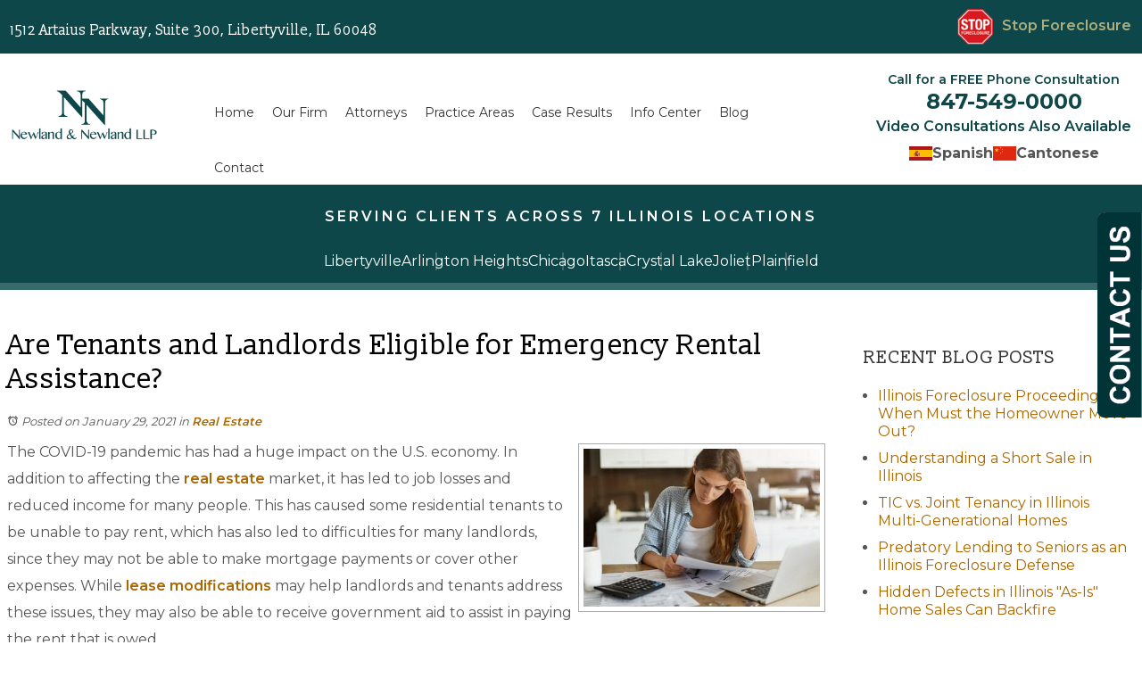

--- FILE ---
content_type: text/html; charset=utf-8
request_url: https://www.newlandattorneys.com/lake-county-lawyers/are-tenants-and-landlords-eligible-for-emergency-rental-assistance
body_size: 33571
content:
<!DOCTYPE html>
<html xmlns="http://www.w3.org/1999/xhtml" xml:lang="en" lang="en">
<head>
<!-- Google Tag Manager -->
<script>(function(w,d,s,l,i){w[l]=w[l]||[];w[l].push({'gtm.start':
new Date().getTime(),event:'gtm.js'});var f=d.getElementsByTagName(s)[0],
j=d.createElement(s),dl=l!='dataLayer'?'&l='+l:'';j.async=true;j.src=
'https://www.googletagmanager.com/gtm.js?id='+i+dl;f.parentNode.insertBefore(j,f);
})(window,document,'script','dataLayer','GTM-KB49VFV');</script>
<!-- End Google Tag Manager -->
  <meta content="IE=edge" http-equiv="X-UA-Compatible" />
<meta content="width=device-width,initial-scale=1.0,maximum-scale=1" name="viewport" />
<meta content="telephone=no" name="format-detection" />
<meta content="Are Tenants and Landlords Eligible for Emergency Rental Assistance? | Lake County Real Estate Lawyer" property="og:site_name" />
<meta content="Are Tenants and Landlords Eligible for Emergency Rental Assistance? | Lake County Real Estate Lawyer" property="og:title" />
<meta content="Rental assistance is available for tenants and landlords during COVID-19. Contact a Libertyville real estate attorney for a free consult at 847-549-0000." property="og:description" />
<link rel="icon" href="/templates/myssm/favicon.png?v=3841" type="image/png" />
  <!-- srvnum=3 -->
<base href="https://www.newlandattorneys.com/lake-county-lawyers/are-tenants-and-landlords-eligible-for-emergency-rental-assistance">
<meta http-equiv="content-type" content="text/html; charset=utf-8">
<meta name="title" content="Are Tenants and Landlords Eligible for Emergency Rental Assistance? | Lake County Real Estate Lawyer">
<meta name="keywords" content="Lake County real estate attorney, Grayslake real estate lawyer, rental assistance, COVID-19, landlord, tenant, eviction moratorium, lease modification, commercial real estate, rental property">
<meta name="ROBOTS" content="INDEX,FOLLOW">
<meta name="twitter:card" content="summary_large_image">
<meta name="twitter:image" content="images/easyblog_images/620/landlord-tenant-covid-19-rental-assistance-illinois.jpg">
<meta name="twitter:site" content="Newland & Newland, LLP">
<meta name="twitter:creator" content="Newland & Newland, LLP">
<meta name="twitter:title" content="Are Tenants and Landlords Eligible for Emergency Rental Assistance? | Lake County Real Estate Lawyer">
<meta name="twitter:description" content="Rental assistance is available for tenants and landlords during COVID-19. Contact a Libertyville real estate attorney for a free consult at 847-549-0000.">
<meta property="og:site_name" content="Are Tenants and Landlords Eligible for Emergency Rental Assistance? | Lake County Real Estate Lawyer">
<meta property="og:title" content="Are Tenants and Landlords Eligible for Emergency Rental Assistance? | Lake County Real Estate Lawyer">
<meta property="og:description" content="Rental assistance is available for tenants and landlords during COVID-19. Contact a Libertyville real estate attorney for a free consult at 847-549-0000.">
<meta property="og:image" content="images/easyblog_images/620/landlord-tenant-covid-19-rental-assistance-illinois.jpg">
<meta name="description" content="Rental assistance is available for tenants and landlords during COVID-19. Contact a Libertyville real estate attorney for a free consult at 847-549-0000.">
<title>Are Tenants and Landlords Eligible for Emergency Rental Assistance? | Lake County Real Estate Lawyer</title>
<style>.ovcCFStar{font-weight:900;color:#a00;}
.ovcCF{width:100%;margin:12px 0px;font-family:sans-serif;}
.ovcCF12_input{margin:4px 0px;}
.ovcCF input[type="text"],.ovcCF select,.ovcCF option,.ovcCF textarea{width:99%;margin:5px 0px;padding:3px 5px;color:#000;font-size:14px;border:1px #aaa solid;border-radius:3px;background-color:#fff;}
.ovcCF textarea{height:150px;resize:vertical;overflow:auto;margin:0px;margin-top:7px;}
.ovcCF option{margin:0px;padding:2px 5px;border:none;border-radius:0px;background-color:#fff;}
.ovcCF input[type="checkbox"],.ovcCF input[type="radio"]{width:15px;height:15px;float:left;margin-right:8px;margin-top:0px;}
.ovcCF button.ovcCFBtn{background-color:#555;color:#fff;font-weight:600;font-size:14px;text-align:center;margin:10px 0px;padding:8px 30px;border:none;border-radius:3px;cursor:pointer;}
.ovcCF button.ovcCFBtn:hover{background-color:#333;}
p.ovcCF_disc_1,p.ovcCF_disc_2{font-size:14px;line-height:18px;}
p.ovcCF_disc_1 img{float:left;margin-right:10px;margin-bottom:10px;}
.ovcMandaText{font-size:13px;}
#ovcCFpopupWr{position:fixed;top:0;left:0;width:100%;height:100%;display:none;background-color:rgba(0,0,0,.9);z-index:99999999;}
#ovcCFpopupScroll{border-radius:10px;padding:30px;overflow-y:scroll;position:absolute;top:15%;left:20%;width:60%;height:auto;max-height:70%;background-color:#fff;}
#ovcCFpopupScroll h2{margin:0px;}
#ovcCFpopupWr .ovcCF{width:100%;float:left;}
#ovcCFpopupBtn{cursor:pointer;position:fixed;top:33%;right:0px;z-index:9999999;}
#ovcCFpopupImg{z-index:9999999;}
#ovcCFpopupXXX{position:absolute;display:block;width:50%;height:10%;left:25%;top:3%;text-align:center;font-size:70px;margin:0px;padding:0px;color:#666;font-style:normal;font-weight:300;border:none;background-color:transparent;cursor:pointer;}
#ovcCFpopupXXX:hover{color:#999;}
.ovcCF_calendar_wrapper{width:100%;float:left;margin:0px;padding:0px;position:relative;}
.ovcCF_calendar_div{position:absolute;z-index:9;display:none;}
.ovcCF_calendar{border-collapse:collapse;border:1px #888 solid;width:280px;background-color:#fff;-webkit-box-shadow: 0px 0px 15px 0px rgba(0,0,0,0.75);-moz-box-shadow: 0px 0px 15px 0px rgba(0,0,0,0.75);box-shadow: 0px 0px 15px 0px rgba(0,0,0,0.75);}
.ovcCF_calendar td{text-align:center;vertical-align:middle;border:1px #888 solid;padding:4px 5px;width:14.2857%;color:#000;}
td.ovcCF_cal_mmnow{background-color:#f0f0f0;cursor:pointer;}
.ovcCF_cal_cal_daynow{border:2px solid black;background-color:#d0d0d0;font-weight:900;cursor:pointer;}
td.ovcCF_cal_mmnow:hover,.ovcCF_cal_cal_daynow:hover{background-color:#000;color:#fff;}
td.ovcCF_cal_mmprv{border:none;}
.ovcCF_cal_wkds{background:#bbb;color:#000;}
@media(max-width:700px){#ovcCFpopupScroll{border-radius:8px;padding:5%;padding-bottom:30px;left:5%;width:80%;}#ovcCFpopupXXX{font-size:60px;top:2%;}}.ovcCF{text-align:left;color:#222;}#footer_container_5 .ovcCF div{margin:0px;margin-top:8px;}#ovcCFpopupScroll h2{color:#300;}.ovcCF button.ovcCFBtn{background-color:#0E4749;}.ovcCF button.ovcCFBtn:hover{background-color:#042627;}</style>

  <script>
  var t,w=window,d=document,shl=false,h=d.getElementsByTagName("HEAD")[0],m=0;
  function getWW(){return w.innerWidth;}function getWH(){return w.innerHeight;}
  function getDW(){return d.body.clientWidth;}function getDH(){return d.body.scrollHeight;}
  function gid(v){return d.getElementById(v);}function gcn(v){return d.getElementsByClassName(v);}
  function gtn(v){return d.getElementsByTagName(v);}function out(v){return d.write(v);}
  function showBr(v){(getWW()<v)?out("<br />"):out("&nbsp;|&nbsp;");}
  function closeVideo(){var ytf=gid("ytf");ytf.parentElement.removeChild(ytf);gid("vov").style.display="none";}
  function showVideo(cod){gid("vov").style.display="block";var ifrm=d.createElement("iframe");ifrm.setAttribute("src","https://www.youtube.com/embed/"+cod+"?autoplay=1&amp;rel=0&amp;showinfo=0");ifrm.setAttribute("allowfullscreen","true");ifrm.setAttribute("id","ytf");gid("vcnt").appendChild(ifrm);resizeVideo();}
  function addCSS(css){var st=d.createElement("style");st.type="text/css";if(st.styleSheet){st.styleSheet.cssText=css;}else st.appendChild(d.createTextNode(css));h.appendChild(st);}
  function eqHeight(cls){var max=0;var eqh=gcn(cls);for(var i=0;i<eqh.length;i++){var ps=eqh[i].getBoundingClientRect();if(ps.height>max)max=ps.height;}for(var i=0;i<eqh.length;i++)eqh[i].style.height=max+"px";}
  function resizeVideo(){var ww=getWW();var vv=gcn("resizeVideo");if(vv.length>0){for(var i=0;i<vv.length;i++){var vw=vv[i].getBoundingClientRect().width;if(vw>ww){vw=(ww/100)*92;vv[i].style.width=vw+"px";vv[i].style.left="4%";vv[i].style.marginLeft="0px";}var vh=vw/16*9;vv[i].style.height=vh+"px";}}}
  function toTop(){if(d.body.scrollTop!=0 || d.documentElement.scrollTop!=0){w.scrollBy(0,-80);t=setTimeout("toTop()",5);}else clearTimeout(t);}
  function mobMenu(){var mtt=gid("mmmtt"),mtg=gid("mmmtg"),cc=gcn("mmmdd"),uc=gcn("lvl2");mtt.onclick=function(){var cn=mtg.className;if(~cn.indexOf("open")){mtg.className=cn.replace("open","");}else mtg.className+=" open";};for(var i=0;i<cc.length;i++){cc[i].addEventListener("click",function(){var p=this.parentElement;var cn=p.className;if(~cn.indexOf("open")){p.className=cn.replace("open","");}else p.className+=" open";});}for(var i=0;i<uc.length;i++){if(uc[i].className.indexOf("ul-contact")>=0){var li=uc[i].getElementsByTagName("LI");if(li.length == 1){var bt3=gid("mobNav_btn3");bt3.innerHTML=bt3.innerHTML.replace("ffices","ffice");bt3.addEventListener("click",function(){mobNav(li[0].getElementsByTagName("A")[0].getAttribute("href"));});}else{if(li.length>1){gid("mobLocs").innerHTML="<ul>"+uc[i].innerHTML+"</ul>";gid("mobNav_btn3").addEventListener("click",function(){mobNav("showLocs");});}}break;}}}
  function mobNav(v){if(v!="showLocs"){w.location.href=v;}else{if(!shl){shl=true;gid("mobLocs").style.display="block";}else{shl=false;gid("mobLocs").style.display="none";}}}
  function addOnLoad(func){var ol=w.onload;if(typeof w.onload!="function"){w.onload=func;}else{w.onload=function(){if(ol){ol();}func();}}}
  function addOnResize(func){var ol=w.onresize;if(typeof w.onresize!="function"){w.onresize=func;}else{w.onresize=function(){if(ol){ol();}func();}}}
  function makeCall(num){var regExp=/[A-Z]/g;if(regExp.test(num)){var nums={'ABC':'2','DEF':'3','GHI':'4','JKL':'5','MNO':'6','PQRS':'7','TUV':'8','WXYZ':'9'};for(var k in nums){var v=nums[k],i=0;for(i=0;i<k.length;i++)num=num.replace(k[i],v);}}w.location.href="tel:"+num+"";}
function makeCallAssign(){var mc=gcn("makeCall"),mn=gid("mobNav_btn1"),i=0,num='';if(mn)mn.addEventListener("click",function(){num=mc[0].innerHTML.replace(/(<([^>]+)>)/gi,'');makeCall(num);});if(mc){for(i=0;i<mc.length;i++)mc[i].addEventListener("click",function(){num=this.innerHTML.replace(/(<([^>]+)>)/gi,'');makeCall(num);});}}
  function footerMenu(){var fm=gid("footer_main_menu"),fi=gcn("lilvl-1"),fc=0;if(fm){for(var i=0;i<fi.length;i++){var fa=fi[i].getElementsByTagName("A")[0],ft=fa.text,fh=fa.getAttribute("href"),fb=fa.getAttribute("target"),fa='';if(fb)fb="target="+fb;else fb="";if(fh &&(fh !="#")){fc++;fa="foom"+fc;if(fc==1)fa=fa+" foomFirst";var fd=ft.toLowerCase().replace(/[^a-z0-9]/gi,"");fm.innerHTML=fm.innerHTML+'<a class="'+fa+'" '+fb+' id="foom_'+fd+'" href="'+fh+'">'+ft+"</a>";}}fi=gcn("foom"+fc)[0];fi.className=fi.className+" foomLast";}}
  function searchBar(){var ssb=gcn("ssb");for(var i=0;i<ssb.length;i++){ssb[i].addEventListener("click",function(){var cf=gcn("cfld");for(var a=0;a<cf.length;a++){if(cf[a].className=="cfld"){cf[a].className="cfld on";}else cf[a].className="cfld";}});}}
  function addGoogleFonts(fs){var tmp=fs.split('|');for(var i=0;i<tmp.length;i++){var f=d.createElement("link");f.rel="stylesheet";f.href="https://fonts.googleapis.com/css?family="+tmp[i];h.appendChild(f);}}
  if(m==0){w.onscroll=function(){var b=gid("b2t");if(w.scrollY>100)b.className="";else b.className="hide";};}
  addOnLoad(function(){resizeVideo();makeCallAssign();mobMenu();footerMenu();searchBar();addGoogleFonts("Montserrat:100,200,300,400,500,600,700,800,900|Slabo+13px:400");});
  addOnResize(function(){resizeVideo();});
</script>
<style>
html{-webkit-text-size-adjust:100%;}
html,body,div,span,object,iframe,h1,h2,h3,h4,h5,h6,p,blockquote,a,img,strong,b,u,i,ol,ul,li,fieldset,form,label,table,tbody,tr,th,td,embed,video{margin:0;padding:0;border:0;font-size:100%;font:inherit;vertical-align:baseline;}blockquote{quotes:none;}blockquote:before,blockquote:after{content:'';content:none;}table{border-collapse:collapse;border-spacing:0;}
.w100{width:100%;}.w95{width:95%;}.w90{width:90%;}.w85{width:85%;}.w80{width:80%;}.w75{width:75%;}.w70{width:70%;}.w65{width:65%;}.w60{width:60%;}.w55{width:55%;}.w50{width:50%;}.w45{width:45%;}.w40{width:40%;}.w35{width:35%;}.w30{width:30%;}.w25{width:25%;}.w20{width:20%;}.w15{width:15%;}.w10{width:10%;}
.hide1000{display:block;}.show1000{display:none;}.hide900{display:block;}.show900{display:none;}.hide800{display:block;}.show800{display:none;}.hide700{display:block;}.show700{display:none;}.hide600{display:block;}.show600{display:none;}.hide500{display:block;}.show500{display:none;}.hide400{display:block;}.show400{display:none;}
input#Submit,input.submit,input[type="submit"],button{-webkit-appearance:none !important;}
.fl{float:left;}.fr{float:left;}pre{border:1px #aaa solid;padding:10px;background-color:#E0D7C3;font-size:12px;line-height:16px;}code{font-family:monospace,'courier new';font-size:12px;line-height:16px;color:#222;}hr{border:none;margin:20px 0px;border-top:1px #bbb solid;}i,em{font-style:italic;}b,strong{font-weight:600;}
.section{width:100%;float:left;position:relative;}.inner{margin:0px;padding:0px;}.ani{-moz-transition:.3s all ease-out;-o-transition:.3s all ease-out;-webkit-transition:.3s all ease-out;transition:.3s all ease-out;}
.ani{-moz-transition:.3s all ease-out;-o-transition:.3s all ease-out;-webkit-transition:.3s all ease-out;transition:.3s all ease-out;}
body{font-family:"Montserrat",sans-serif;font-size:16px;line-height:30px;color:#555;overflow-x:hidden !important;font-weight:400;}body p{margin:20px 0px;}
body a{font-weight:600;text-decoration:none;font-family:"Montserrat",sans-serif;color:#a60;}body a:hover{color:#420;}strong{font-weight:600;}
h1,h2,h3,h4{margin:20px 0px;font-family:"Slabo 13px";font-weight:400;}
h2{font-size:26px;line-height:32px;color:#0E4749;}
h3{font-size:20px;line-height:26px;color:#333;}
h4{font-size:16px;line-height:22px;color:#333;}
h1,h3.h1{font-size:32px;line-height:38px;color:#000;margin-top:0px !important;}
.bbtn{width:100%;float:left;margin:0px;padding:0px;margin-top:10px;}
.bbtn a{padding:15px 25px;font-weight:500;font-size:16px;line-height:16px;-moz-transition:.3s all ease-out;-o-transition:.3s all ease-out;-webkit-transition:.3s all ease-out;transition:.3s all ease-out;border:none;color:#fff;background-color:#0E4749;}
.bbtn:hover a{-webkit-box-shadow:5px 5px 4px 0px rgba(0,0,0,.7);-moz-box-shadow:5px 5px 4px 0px rgba(0,0,0,.7);box-shadow:5px 5px 4px 0px rgba(0,0,0,.7);color:#fff;background-color:#173C3D;}
.bbtn.bbtnw a{color:#fff;background-color:#ADB993;}
.bbtn.bbtnw a:hover{color:#fff;background-color:#8D9B6E;}
a.show1000{display:none;}@media(max-width:1000px){a.show1000{display:inline-block;}}
.mmm img#btnHome{display:none;}
.mmmhd{background-color:#222;}
.mmm .mmmt{background-color:#0E4749;}
#mainMenu{background-color:transparent;padding:0px;z-index:1000;position:absolute;font-family:sans-serif;top:107px;}
#header-logo{display:none;}
body.page #mainMenu {background-color: transparent;padding: 0px; z-index: 1000;position: absolute;font-family: sans-serif;top:100px;width: 904px;left: 50%;margin: 0 0 0 -490px;}
body.page #mainMenu ul.lvl1 > li {float: left;margin: 0px;margin-right: 16px;position: relative;}
body.page #header-logo{margin:30px 0 0;width:200px;float:left;display:block;}
body.page #header-logo img { width: 100%;}
body.page #hdaddr {padding:10px 0;text-align:center;width: auto;float: right;}
body.page #hdaddr h3{margin:0;font-size: 16px;line-height: 1.3em;}
body.page #hdaddr h4{margin:0;font-size:32px;line-height: 1.3em;display:inline-block;}
body.page #hdaddr h5{margin:0;font-size:16px;line-height: 1.3em;}
#header_container_2 #thdr > div:first-of-type{display:block;}
#hdaddr .loc_dd{display:none;}
#mainMenu .inner{position:relative;}
#mainMenu #mmmtt,#mainMenu .mmmdd{display:none;}
#mainMenu ul li{list-style:none;list-style-type:none;margin:0px;padding:20px 10px;font-size:16px;line-height:22px;}
#mainMenu ul li a{color:#333;font-weight:400;}
#mainMenu ul li a:hover,#mainMenu ul li a:focus{color:#7C924D;}
#mainMenu ul.lvl1 > li{float:left;margin:0px;margin-right:30px;position:relative;}
#mainMenu ul.lvl1 ul{padding:10px;display:none;position:absolute;width:270px;margin-left:-30px;background-color:rgba(255,255,255,.9);-webkit-box-shadow:0px 0px 10px 2px rgba(0,0,0,.7);-moz-box-shadow:0px 0px 10px 2px rgba(0,0,0,.7);box-shadow:0px 0px 10px 2px rgba(0,0,0,.7);}
#mainMenu ul.lvl1 ul li{float:none;padding:5px 10px;}
#mainMenu ul.lvl2{margin-top:20px;margin-left:-20px;z-index:10000;}
#mainMenu ul.lvl2 ul{margin-top:-33px;margin-left:250px;z-index:10001;}
#mainMenu li.parent:hover > div > ul,#mainMenu li.parent:focus > div > ul{display:block !important;}
#mainMenu ul.lvl1 ul li.parent{position:relative;}
#mainMenu ul.lvl1 ul li.parent:after{color:#333;content:"\2192";font-size:14px;margin-top:-8px;position:absolute;right:6px;top:50%;}
#mainMenu ul.lvl1 ul.ul-attorneys{width:240px;}
#mainMenu ul.lvl1 ul.ul-contact{width:220px;margin-left:-120px;}
#mobNav{display:none;height:40px;margin:0px;padding:0px;width:100%;position:fixed;top:44px;left:0;border-bottom:1px #333 solid;z-index:99 !important;}
#mobNav #mobLocs{position:absolute;right:0px;top:40px;background-color:rgba(50,50,50,.9);padding:6px 25px;}
#mobNav #mobLocs ul li{margin:20px 0px;text-align:right;}#mobNav #mobLocs ul li a{font-size:18px !important;}
#mobNav button{height:40px;margin:0px;padding:0px;width:33.333333%;border:none;float:left;background-color:#555;color:#fff;font-size:16px;cursor:pointer;}
#mobNav button:hover,#mobNav button:focus{background-color:#444;}
#mobNav button img{margin-right:6px;margin-bottom:-2px;}
#mobNav button#mobNav_btn2{border-left:1px #333 solid;border-right:1px #333 solid;}
.myssmSearchBar{position:absolute !important;right:12px;top:17px;margin:0px !important;padding:0px !important;}
li.myssmSearchBar{display:none;}
.myssmSearchBar .cfld{width:0px;opacity:0;margin:0px;margin-top:-34px;margin-left:-10px;padding:2px 4px;position:absolute;z-index:0;border:none;height:27px;border-radius:6px;-moz-transition:.3s all ease-out;-o-transition:.3s all ease-out;-webkit-transition:.3s all ease-out;transition:.3s all ease-out;}
.myssmSearchBar .cfld.on{width:210px;margin-left:-230px;opacity:1;}
.myssmSearchForm input{padding:4px;border-radius:4px;border:1px #aaa solid;margin-bottom:5px;}
.myssmSearch{margin-top:20px;}
.myssmSearch hr{margin:10px 0px;border:none;border-top:1px #ccc solid;}
img.fprac_image{width:98%;padding:1%;background-color:#fff;border:1px #ccc solid;}
#b2t{bottom:90px;right:10px;width:60px;height:60px;display:block;position:fixed;transition-delay:0s;transition-duration:.7s;transition-property:all;transition-timing-function:ease-in-out;z-index:99999;}#b2t.hide{right:-60px;}
#error404page ul button{display:none;}
#main_content_article .blog .items-more{display:none !important;}
#main_content_article .blog .pagination .counter.pull-right{display:none !important;}
#main_content_article .blog .pagination ul{margin:0px;padding:0px;margin-top:10px;margin-bottom:20px;width:100%;float:left;}
#main_content_article .blog .pagination ul li{width:auto;float:left;list-style:none;list-style-type:none;text-align:center;padding:3px 8px;border:1px #777 solid;margin-right:4px !important;font-size:14px !important;line-height:20px !important;}
#main_content_article .blog .pagination ul li a{font-size:14px !important;line-height:20px !important;}
#main_content_article .blog .items-leading,.items-row .span6{border-bottom:1px #ccc solid;margin-bottom:20px;padding-bottom:20px;width:100%;float:left;}
#main_content_article .inner,#sidebar_left .inner,#sidebar_right .inner{padding:8px;}
#main_content_article ul,#main_content_article ol{margin:10px;margin-left:25px;}
#main_content_article ul ul,#main_content_article ul ol{margin:8px;margin-left:20px;}
#main_content_article p,#sidebar_right p{margin:12px 0px;}
#mainContentWrapper #main_content_article .inner{padding-right:30px;}
body.home #mainContentWrapper #main_content_article .inner{padding-right:10px;}
#sidebar_right h3{margin-left:0px;text-transform:uppercase;}
#sidebar_right ul{margin:10px 0px;margin-left:16px;}
#sidebar_right ul li{margin:10px 0px;line-height:20px;}
#sidebar_right ul li a{font-weight:400;font-size:16px;line-height:20px !important;}
#sidebar_right ul li b a{font-weight:600;}
#sidebar_right #sbpracs ul ul{display:none;}
#sidebar_right #sbpracs ul li#sbactive > ul{display:block;}
#sidebar_right li#sbactive > a{font-weight:900 !important;}
#footer_main_menu{width:100%;float:left;padding:20px 0px;text-align:center;background-color:#333;}
#footer_main_menu a{color:#fff;font-weight:400;font-size:16px;text-decoration:none;margin:0px;padding:0px 40px;border-left:1px #555 solid;border-right:1px #555 solid;}
#footer_main_menu a.foomFirst{padding-left:0px;border-left:none;}
#footer_main_menu a.foomLast{padding-right:0px;border-right:none;}
#footer_main_menu a:hover{color:#ff0;}
.container .inner{max-width:1480px;margin-left:auto;margin-right:auto;}
@media(max-width:1100px){
#mobNav,#mainMenu #mmmtt,#mainMenu .mmmdd{display:block;}#mainMenu{position:fixed;top:0;left:0;}#mainSiteWrapper{margin-top:85px;}
#mainMenu ul,#mainMenu ul li,#mainMenu ul li a{width:100% !important;padding:0px !important;margin:0px !important;font-family:sans-serif;}
#mainMenu ul li a{text-transform:none;font-size:16px !important;color:#fff !important;}
#mainMenu ul.lvl1 > li{margin:0px;}
#mainMenu ul.lvl1 ul{margin:0px;height:auto;padding:0px;display:block;position:relative;width:100%;background-color:transparent;-webkit-box-shadow:none;-moz-box-shadow:none;box-shadow:none;}
#mainMenu ul.lvl1 ul li{padding:0px;}
#mainMenu ul.lvl1 ul li.parent:after{display:none;content:none;}
.mmm{background-color:rgba(0,0,0,.5);color:#fff;font-family:sans-serif;z-index:9999 !important;}
.mmmhd{border-bottom:1px #333 solid;text-align:left;height:44px;left:0;position:relative;width:100%;z-index:999 !important;}.mmm .mmmt span{background-color:#fff;}
.mmmc{background-color:rgba(0,0,0,.9);text-align:left;}.mmm.open .mmmc{border-right-color:#777;border-right-style:solid;border-right-width:2px;}
.mmm a,.mmm a:active,.mmm a:focus,.mmm button,.mmm button:active,.mmm button:focus{outline-color:-moz-use-text-color;outline-style:none;outline-width:medium;}.mmm a{color:#fff;text-decoration:none !important;}
.mmmhd .mmmpt{display:table-cell;font-size:16px;height:44px;line-height:16px;max-width:100%;vertical-align:middle;}
.mmm{left:0;position:fixed;top:0;width:100%;z-index:999 !important;}.mmm.open{height:100%;padding:0px;padding-bottom:44px;}
.mmmc{box-sizing:border-box;height:100%;left:0;max-width:100%;overflow-x:hidden;overflow-y:scroll;padding:0px;padding-top:44px;position:fixed;top:0;transform:translate(-100%,0px);-webkit-transform:translate(-100%,0px);transition-delay:0s;transition-duration:300ms;transition-property:transform;transition-timing-function:linear;width:400px;z-index:998;}
.mmm.open .mmmc{background-color:rgba(0,0,0,.9);transform:translate(0px,0px);-webkit-transform:translate(0px,0px);}.mmm ul.mmmm,.mmm ul.mmmm ul{padding:0px;margin:0px;}
.mmm li{list-style-image:none;list-style-position:outside;list-style-type:none;position:relative;}.mmm li > span{color:#fff;}
.mmm li > span{border-top:1px #333 solid;display:block;font-size:14px;overflow-x:hidden;overflow-y:hidden;padding:10px 12px;transition-delay:0s;transition-duration:300ms;transition-property:padding;transition-timing-function:linear;}
.mmm li.parent > span{padding-right:44px;}
.mmm a{color:#fff;display:block;font-size:16px;font-weight:400;line-height:20px;padding:0px;position:relative;}
.mmm span.mmm-item-img{left:0;position:absolute;top:0;}.mmm a.mmm-item-img{padding-left:20px;}.mmm ul.mmmkid{display:block;padding:0px;width:100%;}.mmm li.parent li > span a::before{content:"-";left:0;margin-left:-10px;position:absolute;top:0;}
ul.mmmm li .mmmkid{max-height:0;overflow-x:hidden;overflow-y:hidden;transition-delay:0s;transition-duration:1000ms;transition-property:max-height;transition-timing-function:cubic-bezier(0,1,0,1);}
ul.mmmm li.open > .mmmkid{max-height:2000px;transition-delay:0s;transition-duration:3000ms;transition-property:max-height;transition-timing-function:linear;}
.mmm li.parent li > span{padding-left:35px;}.mmm li.parent li li > span{padding-left:60px;}.mmm li.parent li li li > span{padding-left:90px;}
.mmm img#btnHome{display:block;position:absolute;top:12px;right:12px;z-index:9999999 !important;}
.mmm .mmmt{-moz-border-bottom-colors:none;-moz-border-left-colors:none;-moz-border-right-colors:none;-moz-border-top-colors:none;border-bottom-color:-moz-use-text-color;border-bottom-style:none;border-bottom-width:medium;border-image-outset:0 0 0 0;border-image-repeat:stretch stretch;border-image-slice:100% 100% 100% 100%;border-image-source:none;border-image-width:1 1 1 1;border-left-color:-moz-use-text-color;border-left-style:none;border-left-width:medium;border-right-color:-moz-use-text-color;border-right-style:none;border-right-width:medium;border-top-color:-moz-use-text-color;border-top-style:none;border-top-width:medium;cursor:pointer;display:block;float:left;font-size:0;height:44px;margin:0px;margin-right:10px;overflow-x:hidden;overflow-y:hidden;padding:0px;position:relative;text-indent:-9999px;width:44px;}
.mmm .mmmt span{display:block;height:3px;left:12px;position:absolute;right:12px;top:21px;}
.mmm .mmmt span.bar1{transition-delay:300ms;transition-duration:0ms;transition-property:background-color;transition-timing-function:linear;}.mmm.open .mmmt span.bar1{background-color:transparent;}
.mmm .mmmt span.bar2,.mmm .mmmt span.bar3{transition-delay:300ms,300ms,0s;transition-duration:300ms,300ms,300ms;transition-property:top,bottom,transform;transition-timing-function:linear,linear,linear;}.mmm .mmmt span.bar2{top:10px;}
.mmm.open .mmmt span.bar2,.mmm.open .mmmt span.bar3{transition-delay:0s,0s,300ms;transition-duration:300ms,300ms,300ms;transition-property:top,bottom,transform;transition-timing-function:linear,linear,linear;}
.mmm.open .mmmt span.bar2{top:21px;transform:rotate(45deg);-webkit-transform:rotate(45deg);}.mmm .mmmt span.bar3{top:31px;}
.mmm.open .mmmt span.bar3{top:21px;transform:rotate(-45deg);-webkit-transform:rotate(-45deg);}
.mmm li.parent .mmmdd{border:none;background-color:transparent;cursor:pointer;font-size:0;height:40px;margin:0px;overflow-x:hidden;overflow-y:hidden;padding:0px;position:absolute;right:5px;text-indent:-9999px;top:1px;width:40px;z-index:99;}
.mmm li.parent .mmmdd span{background-color:#fff;display:block;height:3px;position:absolute;top:18px;transition-delay:0s,0s;transition-duration:300ms,300ms;transition-property:background-color,transform;transition-timing-function:linear,linear;width:13px;}
.mmm li.parent .mmmdd span.bar1{left:9px;transform:rotate(45deg);-webkit-transform:rotate(45deg);}.mmm li.parent.open > .mmmdd span.bar1{transform:rotate(-45deg);-webkit-transform:rotate(-45deg);}
.mmm li.parent .mmmdd span.bar2{right:9px;transform:rotate(-45deg);-webkit-transform:rotate(-45deg);}.mmm li.parent.open > .mmmdd span.bar2{transform:rotate(45deg);-webkit-transform:rotate(45deg);}
#mainMenu ul.lvl1 > li.active{background-color:transparent;}
#mainMenu ul.lvl1 li.lilvl-1:last-child{padding-bottom:200px !important;}
#mainMenu ul li.myssmSearchBar{position:relative !important;left:0px;top:0px;margin:10px 0px !important;padding:0px !important;margin-bottom:50px !important;}
#mainMenu ul li.myssmSearchBar .cfld{font-size:16px;color:#fff;width:90% !important;opacity:1 !important;margin:0px 3% !important;padding:4px 8px;position:absolute;border:1px #888 solid;border-radius:0px;background-color:transparent;}
#mainMenu ul li.myssmSearchBar img{display:none;}
li.myssmSearchBar{display:block;}
}
#footer_wide_1{padding:0;width:100%;float:left;background:#0e4749;}
#footer_addrs{margin:100px 0;width:100%;float:left;}
#footer_addrs > div{display: grid;grid-template-columns:35% 65%;gap: 50px;align-items: center;}
#footer_addrs .left h3 {margin: 0 0 15px;color:#ADB993;font-size:82px;line-height:1em;font-weight: 900;}
#footer_addrs .left h4{color:#fff;font-size:26px;}
#footer_addrs .right {display: grid;grid-template-columns: repeat(3, 1fr);gap:30px;}
#footer_addrs .right h4 {margin: 0 0 -16px;color: #fff;font-size: 16px;font-family: "Montserrat",sans-serif;font-weight: 600;}
#footer_addrs .right h4 a{color:#fff;}
#footer_addrs .right h4 a:hover{color:#ADB993;}
#footer_addrs .right p{color: #fff;line-height: 1.5em;}
#footer_addrs .right p span{margin: 0 6px 0 0px;color: #ADB993;font-weight: 600;}
#footer_addrs .right p strong{color:#fff;}
#gmap1{padding:0px;margin:0px;width:100%;float:left;padding:20px 0px;background-color:#333;}
#gmap1L{float:left;width:360px;}
#gmap1L img{width:40px;height:40px;margin:0px;padding:0px;float:left;margin-right:20px;}
div.myssmSearchBar{position:relative !important;right:0px;top:0px;margin:0px !important;padding:0px !important;float:right;}
div.myssmSearchBar .cfld{width:0px;opacity:0;margin:0px;margin-top:5px;margin-left:-10px;padding:2px 4px;position:absolute;z-index:0;border:none;height:27px;border-radius:0px;background-color:#fff;-moz-transition:.3s all ease-out;-o-transition:.3s all ease-out;-webkit-transition:.3s all ease-out;transition:.3s all ease-out;}
div.myssmSearchBar .cfld.on{width:210px;margin-left:-230px;opacity:1;}
div.myssmSearchBar img{width:40px;height:40px;margin:0px;padding:0px;float:right;}
#gmap2{padding:0px;margin:0px;width:100%;float:left;height:545px;background-size:auto 100%;background-position:center;background-repeat:no-repeat;background-color:#888;}
#gmap2 .inner{position:relative;}
.gaddr{background-color:rgba(42,56,56,.95);color:#fff;width:470px;margin:10px 0;padding:14px 12px;padding-top:16px;padding-left:20px;border-left:12px #0E4749 solid;position:relative;box-sizing:border-box;right:0px;}
.gaddr:hover{background-color:#222;}
.gaddr h3,.gaddr p{margin:0px;padding:0px;color:#fff;}
.gaddr h3{font-size:18px;line-height:18px;margin-bottom:5px;}
.gaddr p{font-size:14px;line-height:22px;}
.gaddr table{width:100%;float:none;margin:0px;padding:0px;}
.gaddr table td{vertical-align:top;}
.gaddr table td.ico{width:24px;}
#footer_container_4{padding:40px 0px;margin:0px;width:100%;float:left;text-align:center;color:#fff;background-color:#0E4749;}
#foo_geo{margin-bottom:20px;}
#foo_geo a:hover{color:#fff;}
#foo_sml{margin-bottom:20px;font-size:14px;line-height:18px;font-style:italic;}
#foo_lgo{margin-bottom:20px;}
#foo_lgo img{width:70%;max-width:303px;}
#foo_nap{margin-bottom:12px;}
#foo_dsc{margin-bottom:20px;}
#foo_dsc a{color:#fff;}#foo_dsc a:hover{color:#C5D6A0;}
#after_content_container_5{width:100%;float:left;margin:0px;padding:35px 0px;padding-top:45px;text-align:center;border-top:1px #0E4749 solid;}
#after_content_container_5 img{height:80px;margin:0px 16px;}
#after_content_container_4{width:100%;float:left;margin:0px;padding:70px 0px;padding-bottom:80px;background-color:#0E4749;color:#fff;}
#after_content_container_4 h3.h1{text-align:center;color:#fff;}
#blgw{margin:30px 0px;margin-bottom:55px;display:block;width:100%;float:left;}
#blgw h3{color:#fff;font-size:24px;line-height:30px;margin-top:0px;}
#blgw h4{color:#ADB993;font-family:"Montserrat";}
#blgw td{border:1px #ADB993 solid;display:block;float:left;margin:0px;padding:30px;box-sizing:border-box;width:48%;padding-bottom:40px;}
#blgw td#hpblg1{margin-right:4%;}
#after_content_container_3{width:100%;float:left;margin:0px;padding:0px;background-image:url(../../../images/bggreenL.png);background-position:top left;background-size:100% 100%;margin-bottom:100px;margin-top:60px;}
#after_content_container_3 h3.h1{margin-top:30px !important;}
#hpp1,#hpp2{width:100%;float:left;margin:0px;padding:0px;}
#hpp1L,#hpp2L,#hpp1R,#hpp2R{width:47%;float:left;margin:0px;padding:0px;box-sizing:border-box;}
#hpp1L,#hpp2L{margin-right:6%;height:500px;background-size:cover;background-position:center;}
#hpp1{margin-top:-35px;margin-bottom:35px;}
#hpp2{margin-bottom:-35px;}
#after_content_container_2{width:100%;float:left;margin:0px;padding:0px;background-image:url(../../../images/bggreenR.png);background-position:top right;background-size:100% 100%;margin-bottom:100px;margin-top:60px;}
#after_content_container_2 h3.h1{margin-top:30px !important;}
#hpbank,#hpreal{width:100%;float:left;margin:0px;padding:0px;margin-bottom:35px;}
#hpbankL,#hpbankR,#hprealR,#hprealL{width:47%;float:left;margin:0px;padding:0px;box-sizing:border-box;}
#hpbankL,#hprealL{margin-right:6%;}
#hpbankR,#hprealR{height:500px;background-size:cover;background-position:center;}
#before_content_wide_2,#sldww{width:100%;float:left;margin:0px;padding:0px;border-bottom:1px #0E4749 solid;}
#sldww{height:530px;background-size:cover;background-position:center;position:relative;}
#sldw{width:500px;text-align:center;}
#sldw img#hplogo{width:100%;max-width:280px;margin-bottom:20px;}
#sld-info{margin:25px auto 0 auto;width:1400px;display:block;}
#sldlinks,.sldlink{width:100%;float:left;margin:0px;padding:0px;}
.sldlink{text-align:left;background-color:#0E4749;font-size:18px;line-height:1.3em;padding:10px 40px;margin:4px 0px;background-image:url(../../../images/ico-play.png);background-position:center right;background-size:28px;background-repeat:no-repeat;box-sizing:border-box;border-right:20px #0E4749 solid;-moz-transition:.2s all ease-out;-o-transition:.2s all ease-out;-webkit-transition:.2s all ease-out;transition:.2s all ease-out;font-weight:400;color:#ADB993;font-family:"Slabo 13px";}
.sldlink:hover{color:#fff;background-color:#ADB993;border-right:20px #ADB993 solid;-webkit-box-shadow:5px 5px 4px 0px rgba(0,0,0,.7);-moz-box-shadow:5px 5px 4px 0px rgba(0,0,0,.7);box-shadow:5px 5px 4px 0px rgba(0,0,0,.7);}
.page #sld-info{margin:0 auto;}
body.page #before_content_wide_2 #sldww{height:auto;text-align:center;margin:0px;padding:0px;}
body.page #before_content_wide_2 #sldw{position:relative;right:0;width:100%;margin:0px;text-align:center;top:0px;left:0px;padding:0px;}
body.page #before_content_wide_2 #sldw img#hplogo{width:80%;max-width:500px;margin:12px 0px;margin-top:18px;padding:0px;}
#after_content_container_1{width:100%;float:left;margin:0px;padding:80px 0px;padding-bottom:95px;background-image:url(../../../images/bgestate.jpg);background-position:center;background-size:cover;color:#fff;}
#after_content_container_1 h3.h1{color:#ADB993;}
#after_content_container_1 p a{color:#ADB993;}
#hpg{width:100%;float:left;margin:0px;padding:0px;}
#hpg p{margin:30px 0px;}
#hpgL,#hpgR{width:47%;float:left;margin:0px;padding:0px;}
#hpgL{margin-right:6%;}
#before_content_container_3{background-color:#0E4749;padding:5px 0px;margin:0px;width:100%;float:left;border-bottom:8px #396A6B solid;}
#sca{color:#fff;font-family:"Montserrat",sans-serif;font-weight:600;text-align:center;text-transform:uppercase;letter-spacing:3px;}
#hdaddrs{margin: 0px;width: 100%;float: left;display: flex;justify-content: center;gap: 80px;}
.hdaddr{margin:0px;float:left;text-align:center;position:relative;padding:14px 0px;-moz-transition:.3s all ease-out;-o-transition:.3s all ease-out;-webkit-transition:.3s all ease-out;transition:.3s all ease-out;border:none;}
.hdaddr::after{content: '';width: 2px;height: 20px;display: inline-block;background:#406667 ;position: absolute;top: 50%;right:-40px;transform: translateY(-50%);}
.hdaddr:nth-of-type(7)::after{display:none;}
.hdaddr span{display:block;font-size:16px;}
.hdaddr:hover{background-color:#283F53;}
.hdaddr h3{font-family:"Montserrat",sans-serif;color:#fff;font-size:22px;line-height:1em;font-weight:400;margin:0px;}
.hdaddr:hover h3{color:#fff;}
.hdaddr h3 strong{font-weight:700;}
#moreaddrs{display:none;}
body.home #mainContentWrapper{padding:70px 0px;padding-bottom:85px;text-align:center;background-image:url(../../../images/bgmain.jpg);background-position:center;background-size:cover;}
body.home #mainContentWrapper h2{margin-bottom:35px;}
body.home #mainContentWrapper .bbtn{margin-top:35px;}
body.home #mainContentWrapper p{width:80%;margin:18px 10%;}
body.page #mainContentWrapper{padding:35px 0px;background-image:url(../../../images/bgpage.jpg);background-position:bottom right;background-repeat:no-repeat;}
body.page #afterContentWrapper{-webkit-box-shadow:0px -10px 30px 0px rgba(0,0,0,.4);-moz-box-shadow:0px -10px 30px 0px rgba(0,0,0,.4);box-shadow:0px -10px 30px 0px rgba(0,0,0,.4);}
#header_container_3{padding: 10px 0;width: 100%;float: left;}
#hdaddr{text-align: center;float: right;width: auto;}
#hdaddr h3,#hdaddr h4,#hdaddr h5{margin:0px;color:#0E4749;font-weight:600;}
#hdaddr h3,#hdaddr h5{font-family:"Montserrat",sans-serif;}
#hdaddr h4,#hdaddr h4 strong{font-weight:400;}
#hdaddr h3{font-size:16px;line-height:1em;margin-top:10px;color:#0e4749;}
#hdaddr h4{margin:0 0 -5px;font-size:50px;line-height:1em;font-family: "Montserrat",sans-serif;font-weight:bold;margin-top:4px;}
#hdaddr h4 strong{font-weight:bold;}
#hdaddr h5{font-size:20px;}
#atts{width:100%;float:left;margin:0px;padding:0px;}
#atts div{width:25%;float:left;margin:12px 0px;padding:0px;text-align:center;}
#atts div img{width:90%;padding:2%;border:1px #ccc solid;background-color:#fff;}
#atts div:hover img{-webkit-box-shadow:10px 10px 5px 0px rgba(0,0,0,0.75);-moz-box-shadow:10px 10px 5px 0px rgba(0,0,0,0.75);box-shadow:10px 10px 5px 0px rgba(0,0,0,0.75);}
#atts div h3{font-size:18px;line-height:22px;margin:0px;margin-top:5px;}
#atts div:hover h3{color:#4F7BBD;}
#atts div h3 span{font-size:14px;line-height:20px;font-weight:400;}
#attprof{width:30%;float:right;margin:0px;margin-left:45px;margin-bottom:8px;text-align:center;margin-top:-50px;}
#attprof img#attimg{width:96%;float:left;margin:0px;margin-bottom:8px;padding:2%;border:1px #ccc solid;}
#header_container_2{padding: 10px 0;width:100%;float:left;background:#0E4749;}
#header_container_2 .inner.single {padding: 0 12px;}
#header_container_2 #thdr{width:100%;float:left;color:#acb892;}
#header_container_2 #thdr div:nth-of-type(1){float:right;font-weight:bold;}
#header_container_2 #thdr #sites{padding:10px 0 0 0;float:left;}
#header_container_2 #thdr #sites h4{margin:4px 0 0 0;color:#fff;line-height:1.3em;}
#header_container_2 #thdr #sites br{display:none;}
#attbdgs{width:100%;float:left;margin-bottom:8px;}#attbdgs img.iw50{height:100px;width:auto;margin:0px 5px;}#attbdgs img.iw100{width:70%;height:auto;}#attbdgs img.iwelite{width:60%;height:auto;margin-top:6px;}
@media(max-width:1300px){#attbdgs img.iw50{height:90px;width:auto;margin:0px 5px;}#attbdgs img.iw100{width:100%;height:auto;}#attbdgs img.iwelite{width:75%;height:auto;margin-top:6px;}}
@media(max-width:1100px){#attbdgs img.iw50{height:80px;width:auto;margin:0px 5px;}#attbdgs img.iw100{width:100%;height:auto;}#attbdgs img.iwelite{width:70%;height:auto;margin-top:6px;}}
@media(max-width:1000px){#attbdgs img.iw50{height:70px;width:auto;margin:0px 5px;}}
@media(max-width:600px){#attbdgs img.iw50{width:70%;height:auto;margin:4px auto;}#attbdgs img.iw100{width:100%;height:auto;}#attbdgs img.iwelite{width:70%;height:auto;margin-top:6px;}}
@media(max-width:400px){#attbdgs img.iw50,#attbdgs img.iwelite{width:auto;height:90px;margin:4px 4px;}#attbdgs img.iw100{width:100%;height:auto;}}
@media(max-width:380px){#attbdgs img.iw50,#attbdgs img.iwelite{height:85px;}}
@media(max-width:360px){#attbdgs img.iw50,#attbdgs img.iwelite{height:80px;}}
@media(max-width:340px){#attbdgs img.iw50,#attbdgs img.iwelite{height:75px;}}
@media(max-width:330px){#attbdgs img.iw50,#attbdgs img.iwelite{height:72px;}}
#hpgR{margin:50px 0 0 0;text-align:center;}
#hpgR #gs{position: relative;width: 380px;margin: 0 auto;}
#hpgR #gs h3{color:#fff;font-size: 94px;line-height: 0.8em;text-align:left;position:relative;z-index:1;}
#hpgR #gs img{height: 100%;position: absolute;top: -40px;right: 10px;z-index: 0;}
#after_content_wide_1{width:100%;float:left;margin:0px;padding:20px 0px;padding-top:60px;background-image:url('../../../images/fore-bg.jpg');background-size:cover;background-position:center;}
#after_content_wide_1 img{float:left;margin:50px 0px;margin-right:50px;margin-top:10px;}
#after_content_wide_1 .bbtn{float:none;display:inline-block;width:auto;}
body.page #before_content_wide_2{display:none;}
#after_content_container_0{margin: 80px 0 0;padding: 120px 0;width: 100%;float: left;background: #10474a;}
#hpsscta .left{width:60%;float:left;}
#hpsscta .left h3,#hpsscta .left p{color:#fff;}
#hpsscta .bbtn{margin: 60px 0 0;width:auto;float:right;}
#hpsscta .bbtn a{color:#fff;background:#406667;}
.yt-vid-con {margin:0 0 0 40px;width:46%;float:right;position:relative;padding-bottom:25.25%;padding-top:25px;height:0;right:0;box-sizing: border-box;}
.yt-vid-iframe{padding:5px;width:100%;height:100%;border:1px solid #082918;position:absolute;top:0;left:0;box-sizing: border-box;}
@media(max-width:700px){.yt-vid-con {margin:15px 0 30px;width:100%;float:left;padding-bottom:56.25%;position:relative;}}
@media(max-width:1500px){
.inner.single{padding:10px 12px;}
#before_content_wide_1 .inner.single{padding:0px;}
#footer_wide_1 .inner.single{padding:0px;}
#before_content_wide_2 .inner.single{padding:0px;}
#footer_wide_1 #gmap1 .inner.single{padding:0px 12px;}
#header_container_3 .inner.single{padding:0px 12px;}
#footer_container_4 .inner.single{padding:0px 12px;}
#after_content_container_5 .inner.single{padding:0px;}
#after_content_container_5{padding:34px 0px;padding-top:44px;}
#after_content_container_5 img{height:96px;margin:0px 14px;}
#before_content_container_3 .inner.single{padding:0px;}
.hdaddr h3{font-size:18px;line-height:18px;}
#after_content_container_2{margin-bottom:90px;margin-top:60px;}
#after_content_container_2 h3.h1{margin-top:28px !important;}
#hpbankL,#hpbankR{width:47.5%;}
#hpbankL{margin-right:5%;}
#hpbankR{height:420px;}
#footer_addrs > div{grid-template-columns: 35% 60%;}
#footer_addrs .inner.single{padding:0 12px;}
}
@media(max-width:1400px){
#after_content_container_1{padding:50px 0px;padding-bottom:60px;}
#hpg p{margin:25px 0px;}
#hpgL,#hpgR{width:48%;}
#hpgL{margin-right:4%;}
#sld-info{width:90%;}
#mainMenu ul.lvl1 > li{margin-right: 15px;}
body.page #mainMenu{width:732px;margin:0 0 0 -410px;}
body.page #mainMenu ul.lvl1 > li {float: left;margin: 0px; margin-right: 4px;position: relative; font-size: 14px;}
}
@media(max-width:1300px){
#after_content_container_5{padding:32px 0px;padding-top:42px;}
#after_content_container_5 img{height:80px;margin:0px 12px;}
.hdaddr{padding:12px 0px;}
.hdaddr h3{font-size:14px;line-height:14px;}
#mainMenu{position: absolute;top: 102px;}
#mainMenu ul li{padding:20px 10px;font-size:16px;line-height:22px;}
#mainMenu ul.lvl1 > li{margin-right:0;}
body.page #header-logo {width: 165px;}
body.page #hdaddr h3 {font-size: 14px;}
body.page #hdaddr h4 {font-size: 24px;}
body.page #mainMenu{width: 690px;margin: 0 0 0 -410px;top: 95px;}
body.page #mainMenu ul.lvl1 > li{margin-right:0;}
}
@media(max-width:1200px){
body.page #mainContentWrapper{background-size:100% auto;}
#ovcCFpopupImg{width:40px;}
body.page #mainMenu{margin:0 0 0 -380px;}
#mainMenu ul li{padding: 20px 8px;}
body.page #hdaddr h5{font-size:14px;}
#after_content_container_2{margin-bottom:90px;margin-top:60px;}
#after_content_container_2 h3.h1{margin-top:16px !important;}
#hpbankL,#hpbankR{width:48%;}
#hpbankL{margin-right:4%;}
#hpbankR{height:440px;}
#hdaddr h3{font-size:16px;}
#hdaddr h4{font-size:36px;}
#hdaddr h5{font-size: 16px;}
#footer_addrs .left h3{font-size:72px;}
}
@media(max-width:1100px){
#footer_container_4{padding:30px 0px;}
#foo_geo{margin-bottom:18px;}
#foo_lgo{margin-bottom:18px;}
#foo_nap{margin-bottom:12px;}
#foo_dsc{margin-bottom:18px;}
#after_content_container_5{padding:33px 0px;padding-top:40px;}
#after_content_container_5 img{height:75px;margin:0px 9px;}
body{font-size:16px;line-height:26px;}body p{margin:18px 0px;}
h1,h2,h3,h4{margin:18px 0px;}
h2{font-size:22px;line-height:30px;}
h3{font-size:20px;line-height:26px;}
h4{font-size:16px;line-height:22px;}
h1,h3.h1{font-size:28px;line-height:34px;}
.hide1100{display:none;}.show1100{display:inline-block;}
.bbtn{margin-top:10px;}
.bbtn a{padding:14px 24px;font-size:16px;line-height:16px;}
#after_content_container_1{padding:25px 0px;padding-bottom:45px;}
#hpg p{margin:20px 0px;}
#after_content_container_4{padding:40px 0px;padding-bottom:60px;}
#blgw{margin:12px 0px;margin-bottom:30px;}
#blgw h3{font-size:20px;line-height:26px;}
#blgw td{padding:22px;width:48%;padding-bottom:30px;}
#blgw td#hpblg1{margin-right:4%;}
body.home #mainContentWrapper{padding:40px 0px;padding-bottom:55px;}
body.home #mainContentWrapper h2{margin-bottom:30px;}
body.home #mainContentWrapper .bbtn{margin-top:30px;}
body.home #mainContentWrapper p{width:90%;margin:16px 5%;}
#mainMenu{position:absolute;top:80px;}
#mainMenu ul li{padding:20px 10px;font-size:14px;line-height:20px;}
#mainMenu ul.lvl1 > li{margin-right:0px;}
#hdaddr {text-align: center;float: none;}
#hdaddr h3{font-size:18px;}
#hdaddr h4{font-size:42px;}
#hdaddr h5{font-size:12px;}
body.page #mainContentWrapper{padding:25px 0px;}
#attprof{width:31%;margin-left:38px;margin-top:-48px;}
#after_content_container_2 h3.h1{margin-top:0px !important;}
#after_content_container_2{margin-bottom:60px;margin-top:60px;}
#hpbankR{height:400px;}
#after_content_container_3{margin-bottom:60px;margin-top:50px;}
#after_content_container_3 h3.h1{margin-top:20px !important;}
#hpp1L,#hpp2L,#hpp1R,#hpp2R{width:48%;}
#hpp1L,#hpp2L{margin-right:4%;height:480px;}
#hpp1{margin-top:-30px;margin-bottom:30px;}
#hpp2{margin-bottom:-30px;}
#footer_main_menu{padding:18px 0px;}
#footer_main_menu a{font-size:16px;padding:0px 34px;}
#after_content_wide_1{padding:20px 0px;padding-top:40px;}
#after_content_wide_1 img{margin:60px 0px;margin-right:50px;margin-top:10px;}
#after_content_wide_1 .bbtn{float:none;display:inline-block;width:auto;}
.page #mainMenu {width: 100%;margin: 0;left: auto;}
.hdaddr{padding:6px 0px;}
.hdaddr h3{font-size:16px;line-height:18px;}
#header_container_3,#hdaddr h3,#hdaddr h4,#hdaddr h5{text-align:center;}
.hdaddr h3 strong.makeCall{display:block;float:left;margin:0px;padding:0px;width:100%;text-align:center;}
body.page #mainMenu {width: auto; margin: 0;left: auto;}
#hdaddrs{gap: 60px;}
.hdaddr::after{right:-30px;}
}
@media(max-width:1000px){
#mainMenu{position:relative;top:0px;}
.hide1000{display:none;}.show1000{display:block;}
#after_content_container_5{padding:30px 0px;padding-top:38px;}
#after_content_container_5 img{height:60px;margin:0px 7px;}
#footer_main_menu a{font-size:16px;padding:0px 25px;}
#header_container_2 #thdr #sites{width:100%;float:none;text-align:left;}
#header_container_2 #thdr #sites a {margin: 0 0 0 8px;font-size: 14px;display: inline-block;float: none;}
#after_content_container_0{padding:60px 0 90px;}
#hpsscta .left{width:100%;text-align:center;}
#hpsscta .bbtn{margin-top:10px;width:100%;text-align:center;}
#footer_addrs > div{grid-template-columns: 35% 55%;}
#footer_addrs .left {margin: 0 0 30px;text-align: center;}
#footer_wide_1 .inner.single{grid-template-columns:1fr;justify-items: center;}
}
@media(max-width:960px){
#hdaddrs{gap:20px;}
.hdaddr::after{right:-10px;}
}
@media(max-width:900px){
.hide900{display:none;}.show900{display:block;}
.w50.fl{width:100%;float:left;margin:0px;padding:0px;}
#mainContentWrapper #sidebar_left.w25.fl,#mainContentWrapper #sidebar_right.w25.fl,#mainContentWrapper #main_content_article.w75.fl{width:100%;float:left;margin:0px;padding:0px;}
#mainContentWrapper #main_content_article .inner,#mainContentWrapper #sidebar_left .inner,#mainContentWrapper #sidebar_right .inner{padding:0px 12px;}
#mainContentWrapper #sidebar_right.w25.fl{padding-top:30px;margin-top:0px;border-top:20px #C6D6D7 solid;}
body.page #mainContentWrapper #main_content_article.w75.fl{background-image:url(../../../images/bgpage.jpg);background-position:bottom right;background-repeat:no-repeat;background-size:100% auto;padding-bottom:30px;}
body.page #mainContentWrapper{background-image:none;}
#after_content_container_2{background:none;}
#hpbankL{width:56%;}
#hpbankR{width:40%;}
#hpbankL{margin-right:4%;}
#hpbankR{height:400px;}
#footer_main_menu{padding:17px 0px;}
#footer_main_menu a{font-size:16px;padding:0px 16px;}
#sldww{height:440px;}
#sld-info{margin:30px auto;width:67%;}
#sldw {width: 100%;}
.sldlinks{background:#515d39;}
.sldlink{margin:0 0 3px 0;padding:8px 40px;}
#header_container_2 #thdr div:nth-of-type(1) {float: none;font-weight: bold; margin: 0 auto;width: 100%;text-align: center;}
#sldw img#hplogo{margin-bottom:5px;margin-top:-15px;}
#after_content_wide_1{padding:40px 0px;padding-bottom:50px;}
#after_content_wide_1 img{float:right;margin:0px;margin-left:30px;margin-bottom:20px;width:200px;}
#after_content_wide_1 .bbtn{float:none;display:inline-block;width:auto;}
#header_container_2 #thdr #sites {text-align:center;}
#footer_wide_1 #gmap1 .inner.single{display:flex;justify-content:space-between;align-items:center;}
}
@media(max-width:800px){
body{font-size:14px;line-height:22px;}body p{margin:16px 0px;}
h1,h2,h3,h4{margin:16px 0px;}
h2{font-size:22px;line-height:30px;}
h3{font-size:20px;line-height:26px;}
h4{font-size:16px;line-height:22px;}
h1,h3.h1{font-size:26px;line-height:32px;}
.bbtn{margin-top:9px;}
.bbtn a{padding:14px 24px;font-size:16px;line-height:16px;}
.hide800{display:none;}.show800{display:block;}
#footer_container_4{padding:20px 0px;}
#after_content_container_5{padding:28px 0px;padding-top:35px;}
#after_content_container_5 img{height:56px;margin:0px 7px;}
#after_content_container_1{padding:25px 0px;padding-bottom:45px;}
#hpg p{margin:20px 0px;}
#hpgL,#hpgR{width:100%;}
#hpgL{margin-right:0%;margin-bottom:40px;}
#after_content_container_4{padding:30px 0px;padding-bottom:45px;}
#blgw{margin:10px 0px;margin-bottom:30px;}
#blgw h3{font-size:18px;line-height:24px;}
#blgw td{padding:22px;width:49%;padding-bottom:30px;}
#blgw td#hpblg1{margin-right:2%;}
.hdaddr{padding:2px 0px;}
.hdaddr h3{font-size:14px;line-height:22px;}
body.home #mainContentWrapper{padding:30px 0px;padding-bottom:45px;text-align:left;}
body.home #mainContentWrapper h2{margin-bottom:20px;}
body.home #mainContentWrapper .bbtn{margin-top:20px;}
body.home #mainContentWrapper p{width:100%;margin:15px 0%;}
#ovcCFpopupBtn{display:none;}
#attprof{width:33%;margin-left:30px;margin-top:-42px;}
#after_content_container_2{margin-bottom:40px;margin-top:50px;}
#hpbank{margin-top:-34px;margin-bottom:-34px;}
#hpbankL{width:56%;}
#hpbankR{width:40%;}
#hpbankL{margin-right:4%;}
#hpbankR{height:350px;}
#after_content_container_3{margin-bottom:40px;margin-top:40px;}
#after_content_container_3 h3.h1{margin-top:0px !important;}
#hpp1L,#hpp2L{width:42%;margin-right:4%;height:380px;}
#hpp1R,#hpp2R{width:54%;}
#hpp1{margin-top:-20px;margin-bottom:20px;}
#hpp2{margin-bottom:-20px;}
#foo_ovc{margin-bottom:60px;}
#hprealR{height:360px;}
#footer_container_4{padding-bottom:100px !important;}
}
@media(max-width:760px){
#gmap2{height:300px;background-position:center;background-size:cover;}
#gmap2[style]{background-image:url(../../../images/gmap-mob.png) !important;background-size:cover !important;}
.gaddr{display:none;}
#after_content_container_5{padding:26px 0px;padding-top:32px;}
#after_content_container_5 img{height:42px;margin:0px 6px;}
#after_content_container_2{margin:15px 0px;background-image:none;}
#hpbank{margin:0px;}
#hpbankL,#hpbankR{width:100%;float:left;margin:0px;padding:0px;}
#hpbankR{height:300px;margin-top:35px;}
#after_content_container_3{margin:45px 0px;margin-top:0px;background-image:none;}
#after_content_container_3 h3.h1{margin-top:0px !important;}
#hpp1L{display:none;}
#hpp2L{width:100%;margin:20px 0px;margin-top:40px;padding:0px;height:300px;}
#hpp1R,#hpp2R{width:100%;margin:0px;padding:0px;}
#hpp1,#hpp2{margin:0px;}
#footer_main_menu{display:none;}
#footer_container_4{border-top:20px #333 solid;}
}
@media(max-width:720px){
.hdaddr{padding:2px 0px;}
.hdaddr h3{font-size:13px;line-height:20px;}
}
@media(max-width:700px){
  #hdaddrs{overflow-y:hidden;height:30px;position:relative;display:block;}
#hdaddrs.show{height:180px;}
.hdaddr{padding:5px 0px;width:100% !important;float:left;}
.hdaddr::after{display:none;}
.hdaddr h3{font-size:16px;line-height:20px;}
#moreaddrs{cursor:pointer;color:#fff;font-size:20px;line-height:20px;display:block;position:absolute;right:0px;z-index:999;top:0px;height:30px;box-sizing:border-box;padding-top:4px;width:50px;text-align:center;}
#moreaddrs:hover{color:#C5D6A0;}
#hdaddrs.show #moreaddrs{-ms-transform:rotate(180deg);-webkit-transform:rotate(180deg);transform:rotate(180deg);}
.hdaddr h3 strong.makeCall{display:inline-block;float:none;margin:0px;padding:0px;width:auto;text-align:left;}
.hide700{display:none;}.show700{display:block;}
#after_content_container_4{padding:20px 0px;padding-bottom:35px;}
#blgw{margin:0px;margin-bottom:20px;}
#blgw h3{font-size:18px;line-height:24px;}
#blgw h4{margin:10px 0px;font-size:14px;line-height:14px;}
#blgw td{padding:22px;width:100%;padding-bottom:30px;}
#blgw td#hpblg1{margin-right:0%;margin-bottom:15px;}
.hdaddr h3 strong.makeCall{display:inline-block;float:none;margin:0px;padding:0px;width:auto;text-align:left;}
#after_content_wide_1{padding:24px 0px;padding-bottom:35px;}
#after_content_wide_1 img{margin-left:20px;margin-bottom:20px;width:120px;}
#after_content_wide_1 .bbtn{float:none;display:inline-block;width:auto;}
}
@media(max-width:600px){
#hprealL{width:100%;float:left;}
#hprealR{display:none;}
.hide600{display:none;}.show600{display:block;}
#gmap1{padding:18px 0px;}
#gmap1L{width:320px;}
#gmap1L img{width:40px;height:40px;margin-right:12px;}
div.myssmSearchBar .cfld.on{width:150px;margin-left:-170px;}
#after_content_container_5{padding:12px 0px;padding-top:15px;}
#after_content_container_5 img{height:60px;margin:4px 16px;}
body{font-size:14px;line-height:22px;}body p{margin:15px 0px;}
h1,h2,h3,h4{margin:15px 0px;}
h2{font-size:20px;line-height:26px;}
h3{font-size:18px;line-height:24px;}
h4{font-size:16px;line-height:22px;}
h1,h3.h1{font-size:24px;line-height:30px;}
.bbtn{margin-top:9px;}
.bbtn a{padding:14px 24px;font-size:14px;line-height:14px;}
#after_content_container_1{padding:15px 0px;padding-bottom:35px;}
#hpg p{margin:16px 0px;}
#hpgL{margin-right:0%;margin-bottom:30px;}
body.page #before_content_wide_2 #sldw img#hplogo{margin:10px 0px;margin-top:12px;}
body.page #mainContentWrapper{padding:20px 0px;}
#hpbankR,#hpp2L{height:250px;}
#sld-info{width:90%;}
#sldww{height:400px;}
#sldw img#hplogo{width:200px;}
#header_container_2{padding:18px 0;}
#header_container_2 .inner.single{padding:0;}
}
@media(max-width:500px){
.hide500{display:none;}.show500{display:block;}
#hdaddr h5{font-size:12px;line-height:12px;}
body.page #header-logo {width: 200px;float: none;margin: 10px auto 0;}
body.page #hdaddr {text-align:center;float: none;width: 100%;}
#hdaddr h3{font-size:16px;}
#hdaddr h4{margin:0;font-size:36px;}
#after_content_container_5{padding:12px 0px;padding-top:15px;}
#after_content_container_5 img{height:52px;margin:4px 14px;}
.mmmhd .mmmpt{font-size:14px;padding-right:40px;}
#hpbankR,#hpp2L{height:200px;}
#footer_addrs .right{grid-template-columns: repeat(2, 1fr);}
#footer_addrs .left h3{font-size: 52px;}
}
@media(max-width:480px){
.bbtn{margin-top:8px;}
.bbtn a{padding:12px 20px;font-size:14px;line-height:14px;}
body.home #mainContentWrapper{padding:22px 0px;padding-bottom:34px;}
body.home #mainContentWrapper h2{margin-bottom:16px;}
body.home #mainContentWrapper .bbtn{margin-top:16px;}
#attprof{width:34%;margin-left:25px;margin-top:0px;}
.sldlink{margin:0 0 3px 0;padding:8px 12px;font-size:14px;line-height:20px;}
#sldww{height:400px;}
#sldw img#hplogo{width:200px;}
#header_container_2{padding:10px 0;}
#header_container_2 #thdr #sites {padding: 5px 0;}
#header_container_2 #thdr #sites h4{font-size:12px;line-height:1.3em;margin:0px;}
#header_container_2 #thdr #sites br{display:none;}
#header_container_2 #thdr #sites span{display:inline;}
}
@media(max-width:440px){
div.myssmSearchBar{display:none;}
#gmap1{padding:16px 0px;padding-bottom:8px;}
#gmap1L{width:100%;text-align:center;}
#gmap1L img{margin:0px 5px;float:none;}
#footer_container_4{padding:16px 0px;}
#foo_geo{margin-bottom:16px;}
#foo_lgo{margin-bottom:16px;}
#foo_nap{margin-bottom:16px;}
#foo_dsc{margin-bottom:16px;}
#after_content_container_5{padding:12px 0px;padding-top:15px;}
#after_content_container_5 img{height:48px;margin:4px 12px;}
#foo_sml{margin-bottom:16px;font-size:13px;line-height:18px;}
h1,h3.h1{font-size:22px;line-height:28px;}
body.page #before_content_wide_2 #sldw img#hplogo{margin:6px 0px;margin-top:10px;}
#hpgR #gs h3{font-size:64px;}
#hpgR #gs{width:100%;}
}
@media(max-width:400px){
.hide400{display:none;}.show400{display:block;}
#after_content_container_5{padding:12px 0px;padding-top:16px;}
#after_content_container_5 img{height:68px;margin:5px 10px;}
#blgw h3{font-size:16px;line-height:22px;}
.hdaddr h3{text-align:left;padding-left:20px;}
#attprof{width:100%;margin-left:0px;margin-top:0px;}
#hpbankR,#hpp2L{height:170px;}
#footer_container_4{border-top:18px #333 solid;}
#after_content_wide_1 img{margin-left:16px;margin-bottom:20px;width:80px;}
}
@media(max-width:360px){#after_content_container_5 img{height:62px;margin:5px 10px;}#hdaddr h5{font-size:10px;line-height:10px;}}
@media(max-width:340px){.hdaddr h3{text-align:left;padding-left:10px;}#moreaddrs{width:40px;}}
/*Landing Pages*/
.geo #main_content_article p{font-size:18px;line-height:2;}
#before_content_container_1{height:450px;background:#052d2c;background-size:cover;background-position:center;background-repeat:no-repeat;}
#before_content_container_1.container .inner{height:100%;}
#before_content_container_1 .custom{height:100%;display:flex;flex-direction:column;justify-content:center;align-items:flex-start;gap:20px;}
#pth1 h1{margin:0;font-size:60px;line-height:1.2;color:#fff;text-align:center;}
#pth1 h3 a{display:none;}
#before_content_container_1 .bbtn{margin:0;}
#before_content_container_1 .bbtn a{font-size:20px;line-height:1.2;text-align:center;background:#fff;color:#0E4749;}
#before_content_container_1 .bbtn a:hover{background:#acb892;color:#fff;}
body.page.geo #mainContentWrapper{padding:0!important;border-top:none;border-bottom:none;}
body.geo #mainContentWrapper .container .inner,body.geo #mainContentWrapper #main_content_article .inner{max-width:100%!important;margin:0!important;padding:0!important;}
body.geo #main_content_article.w75{width:100%!important;}
body.geo #sidebar_right{display:none;}
.lar{width:100%;display:flex;justify-content:space-between;align-items:flex-start;}
.lar .left{width:36%;text-align:center;}
.lar .right{width:59%;}
.c_ao{max-width:1600px;margin:0 auto;box-sizing:border-box;}
#lp1{position:relative;}
#lp1 .lar{align-items:center;}
#lp1::before{content:'';position:absolute;width:41%;height:100%;top:0;left:0;left:0;background:#052d2d;}
#lp1 .left{width:40%;padding:100px 120px 100px 0;box-sizing:border-box;color:#fff;position:relative;z-index:1;}
#lp1 .left p{width:92%;margin:0 auto;font-size:16px;line-height:1.6;}
#lp1 .left h4{color:#fff;font-size:64px;line-height:.9;color:#acb892;}
#lp1 .right{width:50%;text-align:center;}
#lp1 .right p{font-size:22px!important;line-height:1.3!important;text-align:center;}
#lp1 .right p span.blk{margin:0 0 10px;font-family:"Slabo 13px";font-size:32px;line-height:1.2;display:block;}
#lp2{margin:50px 0 0;}
#lp2 h2{margin-bottom:50px;padding:100px 20px;font-size:36px;line-height:1.2;color:#0d1e2b;border:2px solid #0d1e2b;padding:}
#lp2 .left{padding-right:30px;box-sizing:border-box;}
#lp2 .right p,#lp4 .right p{margin:5px 0 30px;}
#cfform{padding:50px;box-sizing:border-box;background:#0f4748;}
#cfform h3{font-size:38px;line-height:1.2;color:#fff;}
#cfform .ovcMandaText,#cfform .ovcCFStar{display:none;}
#cfform input,#cfform textarea{width:100%;margin:8px 0;padding:10px 14px;font-size:16px;color:#000;border:none;border-radius:0;box-sizing:border-box;font-family:"Montserrat",sans-serif;}#cfform input::placeholder,#cfform textarea::placeholder{color:#000;}
#cfform textarea{height:250px;}
#cfform .ovcCF14_submit{text-align:center;}#cfform button{padding:25px 50px;font-family:"Slabo 13px";font-size:22px;letter-spacing:4px;font-weight:400;border-radius:0;background:#acb892;text-transform:uppercase;transition:350ms;}
#cfform button:hover{background:#fff;color:#000;}
#cfform .hl{width:120px;height:5px;margin:20px auto;background:#acb892;}
#lp3{margin:150px 0;}
#lp3 .c_ao{max-width:1200px;text-align:center;}
#lp3 .c_ao img{width:100%;}
body.geo #hp_testimonial_vid{width:100%;float:none;}
body.geo #hp_testimonial_vid img{max-width:716px;margin:0 auto;border:4px solid #0d1e2b;transition:350ms;}body.geo #hp_testimonial_vid img:hover{filter:brightness(0.8);}
#lp3 h3{margin:30px 0;font-size:48px;line-height:1.2;text-align:center;}
span.ora{color:#ED420A;}
#lp3 .bbtn{float:none;text-align:center;}
#lp3 .bbtn a{font-size:20px;}
body.geo .bbtn{margin:20px 0;}
body.geo .bbtn a{padding:35px 45px;display:inline-block;}
#lp4{margin-bottom:50px;}
#lp4 .lar .left{width:fit-content;text-align:left;}
#lp4 img{max-width:370px;}
#lp4 .left ul{max-width:370px;margin-bottom:40px;margin-left:auto;margin-right:auto;text-align:left;}
#lp2 h3,#lp4 h3{margin-bottom:0;font-size:38px;line-height:1.2;}
#lp4 .left h3{text-align:center;}
#lp4 h4{margin-top:0;font-size:22px;line-height:1.2;letter-spacing:4px;text-transform:uppercase;color:#0E4749;text-align:center;}
#lp4 .left .bbtn a{max-width:370px;margin:0 0 20px;font-size:20px;box-sizing:border-box;display:block;text-align:center;}
#lp4 .lar .right{width:66%;}
body.geo .bbtn:hover a{-webkit-box-shadow:none;-moz-box-shadow:none;box-shadow:none;background:#0E4749;}
body.geo .bbtn a:hover{box-shadow:5px 5px 4px 0px rgba(0,0,0,.7);-webkit-box-shadow:5px 5px 4px 0px rgba(0,0,0,.7);-moz-box-shadow:5px 5px 4px 0px rgba(0,0,0,.7);background:#173C3D;}
@media(max-width:1660px){
.c_ao{padding:0 40px;box-sizing:border-box;}
#lp2 .left{padding-right:0;}
#lp1 .left{padding:100px 70px 100px 0}
#lp1 .left h4{margin-top:0!important;}
#lp1 .right,.lar .right{width:57%;}
}
@media(max-width:1500px){
#lp1 .left{padding:100px 70px 100px 0;}
#lp1 .left h4{width:80%;margin:0 auto 10px;font-size:46px;}
#lp1 .right p{font-size:20px!important;}
#lp1 .right p span.blk{font-size:28px;}
}
@media(max-width:1400px){
#pth1 h1{font-size:50px;}
#lp3{margin:100px 0 120px;}
#lp1 .left h3{letter-spacing:2px;}
#cfform h3{font-size:30px;}
#cfform .hl{width:100px;}
#cfform button{letter-spacing:2px;}
#lp3 .c_ao{max-width:930px;}
body.geo #hp_testimonial_vid img{max-width:670px;}
#lp3 h3{font-size:36px;}
#lp3 .bbtn a{font-size:18px;}
#lp4 .left .bbtn a,#before_content_container_1 .bbtn a{font-size:18px;}
#lp4 .lar .right{width:57%;}
body.geo .bbtn a,#cfform button{padding:30px 40px;}
}
@media(max-width:1300px){
.lar .left{width:40%;}
#lp1::before{width:44%;}
#lp1 .left{width:42%;padding:70px 40px 50px 0;}
#lp1 .right, .lar .right{width:53%;}
#lp2 h2{font-size:32px;}
#lp2 h3,#lp4 h3{font-size:28px;}
}
@media(max-width:1200px){#lp1 .right img{width:40px;}#lp1 .right p span.blk{font-size:24px;}}
@media(max-width:1000px){
.geo #main_content_article p{font-size:16px;}
.c_ao{padding:0 20px;}
.lar{flex-direction:column;justify-content:center;align-items:center;gap:50px;}
.lar .left,.lar .right,#lp1 .left{width:100%!important;}
#lp4 .lar .left{text-align:center;}
#lp1::before{display:none;}
#lp1 .lar{padding:0;gap:0;}
#lp1 .left,#lp1 .right{padding:50px 20px;box-sizing:border-box;}
#lp4 .left .bbtn a{margin-left:auto;margin-right:auto;}
#lp1 .right{max-width:75%;}
#lp2{margin:0;}
#lp2 h2{width:75%;margin:0 auto 50px;box-sizing:border-box;}
#cfform{width:75%;margin:0 auto;}
#cfform button{font-size:18px!important;}
#lp3{margin:0 0 50px;}
#lp4 .bbtn{margin-bottom:0;}
body.geo .bbtn a,#cfform button{padding:25px 35px;}
#lp2 .right p, #lp4 .right p{margin:5px 0 20px;}
}
@media(max-width:900px){
#before_content_container_1{background-image:none;background:#182D40;}
#before_content_container_1 .custom{align-items:center;}
#pth1 h1{font-size:40px;}
#before_content_container_1 .bbtn{text-align:center;}
#before_content_container_1 .bbtn a{font-size:18px;}
}
@media(max-width:760px){
  #lp1 .left h4{font-size:34px;}
#lp1 .right{max-width:100%;}
#lp2 h2,#lp1 .left p{width:100%;}
#cfform{width:100%;}
#lp3 h3{font-size:28px;}
}
@media(max-width:600px){
#cfform{padding:50px 20px;}
#cfform input, #cfform textarea{padding:8px 12px;}
#lp3 h3{margin:20px 0;}
#lp3 .bbtn a,#lp4 .left .bbtn a, #before_content_container_1 .bbtn a{font-size:16px;}
}
@media(max-width:440px){.c_ao{padding:0 12px;}#lp1 .left,#lp1 .right{padding:50px 12px;}#lp2 h2{padding:70px 20px;}}
#acc-con {margin:0 0 40px;width:100%;float:left;}
#acc-con .accordion{margin:10px 0 0;padding:0 0;position:relative;border-left:4px solid #16293a;background:#fff;box-shadow:0 0 4px 0px rgb(0 0 0 / 13%);transition:0.5s;}
#acc-con .qico{padding:4px 12px;position:absolute;top: 50%;left:15px;font-size:24px;transform: translateY(-50%);border:1px solid #000;display:inline-block;text-align:center;line-height:normal;}
#acc-con .faq_title_con{padding:20px 55px 20px 80px;position:relative;cursor:pointer;}
#acc-con h3{margin:0;padding:0;box-sizing:border-box;font-size:24px;}
#acc-con .accordion-content{padding:0 50px;max-height:0;width:100%;overflow:hidden;transition:.5s;box-sizing:border-box;}
#acc-con .accordion-content p{text-align: left;font-weight: 400;}
#acc-con .accordion-content span{margin:10px 0 -10px;color:#0f2f43;display:block;}
#acc-con .accordion-content ul li{}
#acc-con .faq_arr{position:absolute;top:50%;right:14px;transform:translateY(-50%);transition:0.5s;z-index:2;}
#acc-con .faq_arr img{display:block;position:relative;top:2px;}
#acc-con .faq_arr span{width: 0px;height: 0px;border-style: solid;border-width: 12px 0px 12px 17px;border-color:transparent transparent transparent #000;display: block;}
#acc-con .accordion.active .faq_arr{transform:translateY(0%) rotate(90deg);transform-origin: 9.5px 3px;}
#acc-con .accordion-content.active{max-height:2000px !important;}
#acc-con .accordion-content{background:#f9f9f9;}
#acc-con .accordion{border-color:#101e31;}
#acc-con .qico{color:#000;border-color:#000;}
#acc-con .accordion-content p span{color:#101e31;}
#acc-con .accordion.active{background:#000;}
#acc-con .accordion.active h3{color:#fff;}
#acc-con .accordion.active .faq_arr span{border-color:transparent transparent transparent #fff;}
#acc-con .accordion.active .qico{color:#fff;border-color:#fff;}
#faqs{width:100%;float:left;}
@media(max-width:1200px){#acc-con .accordion-content{padding:0 12px;}#acc-con h3{font-size:14px;}#acc-con .qico{font-size:18px;}}
@media(max-width:600px){#acc-con .faq_arr span {width: 0px;height: 0px;border-style: solid;border-width: 7px 0px 7px 12px;}}
</style>  <meta content="79215EDEF9EB95D33029D0178928B2A9" name="msvalidate.01" />
</head>
<body class="page are-tenants-and-landlords-eligible-for-emergency-rental-assistance">
<!-- Google Tag Manager (noscript) -->
<noscript><iframe src="https://www.googletagmanager.com/ns.html?id=GTM-KB49VFV"
height="0" width="0" style="display:none;visibility:hidden"></iframe></noscript>
<!-- End Google Tag Manager (noscript) -->
  	<div id="mainSiteWrapper" class="section">
		<div id="headerWrapper" class="section">
		<div id="header_container_2" class="container">
  <div class="inner single"><div class="custom"><div id="thdr">
  <div><a href="/foreclosure-loan-modification" style="color:#acaf7d;"><img src="/images/stop-sign-sm.png" alt="Stop Foreclosure" style="margin:0 10px 0 0;width:40px;vertical-align:middle;">Stop Foreclosure</a></div>
  <div id="sites"><h4>1512 Artaius Parkway, Suite 300<span>, </span><br />Libertyville, IL 60048</h4></div>
</div></div></div>
</div>
<div id="header_container_3" class="container">
  <div class="inner single"><div class="custom"><div id="header-logo">
  <a href="/">
  <img src="/images/logo.png" alt="Newland and Newland LLP"></a>
</div>
<div id="mainMenu"><div class="mmm" id="mmmtg"><a href="#" onclick="w.location.href='/';return false;"><img id="btnHome" src="[data-uri]" alt="Homepage"></a><div class="mmmhd" id="mmmtt">
<button class="mmmt"><span class="bar1">-</span><span class="bar2">-</span><span class="bar3">-</span></button>
<div class="mmmpt">Blog</div></div><div class="mmmc" id="mmmc">
<ul class="mmmm mmenuD lvl1">
<li class="myssmSearchBar">
  <img class="ssb" alt="Search" title="Search" src="/images/zoom.png" style="cursor:pointer;">
  <form action="/search" method="POST"><input type="text" class="cfld" placeholder="Search..." name="txt2srch"></form>
</li>
<li class=" mmli lilvl-1 li-home"><span><a href="/" >Home</a></span></li>
<li class=" mmli lilvl-1 li-ourfirm"><span><a href="/about-our-firm" >Our Firm</a></span></li>
<li class=" mmli lilvl-1 parent li-attorneys"><span><a href="/attorneys" >Attorneys</a></span><button class="mmmdd"><span class="bar1">-</span><span class="bar2">-</span></button>
<div class="mmmkid"><ul class="lvl2 ul-attorneys">
<li class=" mmli lilvl-2 li-stephensnewland"><span><a href="/attorneys/stephen-s-newland" >Stephen S. Newland</a></span></li>
<li class=" mmli lilvl-2 li-garyanewland"><span><a href="https://www.newlandlaw.com/attorneys/gary-a-newland" >Gary A. Newland</a></span></li>
<li class=" mmli lilvl-2 li-jennifercarroll"><span><a href="/attorneys/jennifer-h-carroll" >Jennifer Carroll</a></span></li>
<li class=" mmli lilvl-2 li-katrinerfleishman"><span><a href="/attorneys/katrine-r-fleishman" >Katrine R. Fleishman</a></span></li>
<li class=" mmli lilvl-2 li-erinaadamski"><span><a href="https://www.newlandlaw.com/attorneys/erin-a-adamski" >Erin A. Adamski</a></span></li>
<li class=" mmli lilvl-2 li-verolycalderone"><span><a href="https://www.newlandlaw.com/attorneys/veroly-calderone" >Veroly Calderone</a></span></li>
<li class=" mmli lilvl-2 li-kyleedmiller"><span><a href="https://www.newlandlaw.com/attorneys/kylee-d-miller" >Kylee D. Miller</a></span></li>
<li class=" mmli lilvl-2 li-athenaclark"><span><a href="/attorneys/athena-clark" >Athena Clark</a></span></li>
<li class=" mmli lilvl-2 li-jamesetchinghamretiredjudgeofcounsel"><span><a href="https://www.newlandlaw.com/attorneys/james-etchingham" >James Etchingham - Retired Judge (Of Counsel)</a></span></li>
<li class=" mmli lilvl-2 li-rickrogersofcounsel"><span><a href="https://www.newlandlaw.com/attorneys/rick-rogers-of-counsel" >Rick Rogers (Of Counsel)</a></span></li>
<li class=" mmli lilvl-2 li-georgesachsofcounsel"><span><a href="#" onclick="return false;" style="cursor:default;">George Sachs (Of Counsel)</a></span></li>
</ul></div></li>
<li class=" mmli lilvl-1 parent li-practiceareas"><span><a href="/practice-areas" >Practice Areas</a></span><button class="mmmdd"><span class="bar1">-</span><span class="bar2">-</span></button>
<div class="mmmkid"><ul class="lvl2 ul-practiceareas">
<li class=" mmli lilvl-2 parent li-foreclosureandloanmodification"><span><a href="/foreclosure-loan-modification" >Foreclosure and Loan Modification</a></span><button class="mmmdd"><span class="bar1">-</span><span class="bar2">-</span></button>
<div class="mmmkid"><ul class="lvl3 ul-foreclosureandloanmodification">
<li class=" mmli lilvl-3 li-foreclosureprocessandtimeframes"><span><a href="/foreclosure-loan-modification/what-is-foreclosure-process-time-frame" >Foreclosure Process and Time Frames</a></span></li>
<li class=" mmli lilvl-3 li-foreclosuredefensestrategies"><span><a href="/foreclosure-loan-modification/foreclosure-defense-strategies" >Foreclosure Defense Strategies</a></span></li>
<li class=" mmli lilvl-3 li-shortsalesinforeclosure"><span><a href="/foreclosure-loan-modification/short-sale-during-foreclosure" >Short Sales in Foreclosure</a></span></li>
<li class=" mmli lilvl-3 li-judicialforeclosure"><span><a href="/foreclosure-loan-modification/judicial-court-handled" >Judicial Foreclosure</a></span></li>
<li class=" mmli lilvl-3 li-consentforeclosure"><span><a href="/foreclosure-loan-modification/consent-foreclosures" >Consent Foreclosure</a></span></li>
<li class=" mmli lilvl-3 parent li-mortgageloanmodifications"><span><a href="/foreclosure-loan-modification/mortgage-loan-modifications" >Mortgage Loan Modifications</a></span><button class="mmmdd"><span class="bar1">-</span><span class="bar2">-</span></button>
<div class="mmmkid"><ul class="lvl4 ul-mortgageloanmodifications">
<li class=" mmli lilvl-4 li-typesofmodifications"><span><a href="/foreclosure-loan-modification/mortgage-loan-modifications/types-of-mortgage-modifications" >Types of Modifications</a></span></li>
</ul></div></li>
<li class=" mmli lilvl-3 li-mortgagereliefprograms"><span><a href="/foreclosure-loan-modification/mortgage-relief-programs" >Mortgage Relief Programs</a></span></li>
<li class=" mmli lilvl-3 li-strategicloandefaults"><span><a href="/foreclosure-loan-modification/strategic-mortgage-default-attorneys" >Strategic Loan Defaults</a></span></li>
<li class=" mmli lilvl-3 li-howtosaveyourhomefromforeclosure"><span><a href="/foreclosure-loan-modification/how-to-save-home-from-foreclosure" >How to Save Your Home from Foreclosure</a></span></li>
</ul></div></li>
<li class=" mmli lilvl-2 parent li-realestate"><span><a href="/real-estate" >Real Estate</a></span><button class="mmmdd"><span class="bar1">-</span><span class="bar2">-</span></button>
<div class="mmmkid"><ul class="lvl3 ul-realestate">
<li class=" mmli lilvl-3 li-residentialhomeclosings"><span><a href="/real-estate/residential-home-closings" >Residential Home Closings</a></span></li>
<li class=" mmli lilvl-3 li-buyingahome"><span><a href="/real-estate/buy-purchase-house-home" >Buying a Home</a></span></li>
<li class=" mmli lilvl-3 li-sellingahome"><span><a href="/real-estate/home-sales" >Selling a Home</a></span></li>
<li class=" mmli lilvl-3 li-shortsales"><span><a href="/real-estate/short-sale-lawyers" >Short Sales</a></span></li>
<li class=" mmli lilvl-3 li-leasemodificationsandrentalcontracts"><span><a href="/real-estate/lease-modification-rental-contract-changes" >Lease Modifications and Rental Contracts</a></span></li>
<li class=" mmli lilvl-3 li-partition"><span><a href="/real-estate/partition-actions" >Partition</a></span></li>
</ul></div></li>
<li class=" mmli lilvl-2 parent li-estateplanning"><span><a href="/estate-planning" >Estate Planning</a></span><button class="mmmdd"><span class="bar1">-</span><span class="bar2">-</span></button>
<div class="mmmkid"><ul class="lvl3 ul-estateplanning">
<li class=" mmli lilvl-3 li-wills"><span><a href="/estate-planning/will-draft-prepare" >Wills</a></span></li>
<li class=" mmli lilvl-3 parent li-trusts"><span><a href="/estate-planning/trusts" >Trusts</a></span><button class="mmmdd"><span class="bar1">-</span><span class="bar2">-</span></button>
<div class="mmmkid"><ul class="lvl4 ul-trusts">
<li class=" mmli lilvl-4 li-revocablelivingtrust"><span><a href="/estate-planning/trusts/revocable-living" >Revocable Living Trust</a></span></li>
<li class=" mmli lilvl-4 li-irrevocabletrusts"><span><a href="/estate-planning/trusts/irrevocable" >Irrevocable Trusts</a></span></li>
<li class=" mmli lilvl-4 li-specialneedstrustsandsupplementalneedstrusts"><span><a href="/estate-planning/trusts/special-needs-supplemental" >Special Needs Trusts and Supplemental Needs Trusts</a></span></li>
<li class=" mmli lilvl-4 li-trustchangesandamendments"><span><a href="/estate-planning/trusts/changes-amendments" >Trust Changes and Amendments</a></span></li>
<li class=" mmli lilvl-4 li-qtiptrusts"><span><a href="/estate-planning/trusts/qtip-trusts" >QTIP Trusts</a></span></li>
<li class=" mmli lilvl-4 li-landtrusts"><span><a href="/estate-planning/trusts/land-trusts" >Land Trusts</a></span></li>
</ul></div></li>
<li class=" mmli lilvl-3 li-durablepowerofattorneyforproperty"><span><a href="/estate-planning/durable-power-of-attorney-property" >Durable Power of Attorney for Property</a></span></li>
<li class=" mmli lilvl-3 parent li-durablepowerofattorneyforhealthcare"><span><a href="/estate-planning/durable-power-of-attorney-healthcare" >Durable Power of Attorney for Healthcare</a></span><button class="mmmdd"><span class="bar1">-</span><span class="bar2">-</span></button>
<div class="mmmkid"><ul class="lvl4 ul-durablepowerofattorneyforhealthcare">
<li class=" mmli lilvl-4 li-livingwills"><span><a href="/estate-planning/durable-power-of-attorney-healthcare/living-wills" >Living Wills</a></span></li>
</ul></div></li>
<li class=" mmli lilvl-3 li-adultguardianships"><span><a href="/estate-planning/adult-guardianship" >Adult Guardianships</a></span></li>
</ul></div></li>
<li class=" mmli lilvl-2 parent li-probatelitigationandadministration"><span><a href="/probate-litigation-administration" >Probate Litigation and Administration</a></span><button class="mmmdd"><span class="bar1">-</span><span class="bar2">-</span></button>
<div class="mmmkid"><ul class="lvl3 ul-probatelitigationandadministration">
<li class=" mmli lilvl-3 li-contestedprobate"><span><a href="/probate-litigation-administration/contested-probate" >Contested Probate</a></span></li>
<li class=" mmli lilvl-3 li-trustadministration"><span><a href="/probate-litigation-administration/trust-administration" >Trust Administration</a></span></li>
</ul></div></li>
<li class=" mmli lilvl-2 parent li-referrals"><span><a href="/referrals" >Referrals</a></span><button class="mmmdd"><span class="bar1">-</span><span class="bar2">-</span></button>
<div class="mmmkid"><ul class="lvl3 ul-referrals">
<li class=" mmli lilvl-3 li-probateinwrongfuldeath"><span><a href="/referrals/probate-wrongful-death-child-injury" >Probate in Wrongful Death</a></span></li>
</ul></div></li>
</ul></div></li>
<li class=" mmli lilvl-1 li-caseresults"><span><a href="/case-results" >Case Results</a></span></li>
<li class=" mmli lilvl-1 parent li-infocenter"><span><a href="#" onclick="return false;" style="cursor:default;">Info Center</a></span><button class="mmmdd"><span class="bar1">-</span><span class="bar2">-</span></button>
<div class="mmmkid"><ul class="lvl2 ul-infocenter">
<li class=" mmli lilvl-2 li-testimonials"><span><a href="/info-center/testimonials" >Testimonials</a></span></li>
<li class=" mmli lilvl-2 li-pressreleases"><span><a href="/info-center/press-releases" >Press Releases</a></span></li>
</ul></div></li>
<li class="active mmli lilvl-1 li-blog"><span><a href="/lake-county-lawyers" >Blog</a></span></li>
<li class=" mmli lilvl-1 parent li-contact"><span><a href="/contact" >Contact</a></span><button class="mmmdd"><span class="bar1">-</span><span class="bar2">-</span></button>
<div class="mmmkid"><ul class="lvl2 ul-contact">
<li class=" mmli lilvl-2 li-libertyvilleoffice"><span><a href="/contact/libertyville-office" >Libertyville Office</a></span></li>
<li class=" mmli lilvl-2 li-arlingtonheightsoffice"><span><a href="/contact/arlington-heights-office" >Arlington Heights Office</a></span></li>
<li class=" mmli lilvl-2 li-itascaoffice"><span><a href="/contact/itasca-office" >Itasca Office</a></span></li>
<li class=" mmli lilvl-2 li-chicagooffice"><span><a href="/contact/chicago-office" >Chicago Office</a></span></li>
<li class=" mmli lilvl-2 li-crystallakeoffice"><span><a href="/contact/crystal-lake-office" >Crystal Lake Office</a></span></li>
<li class=" mmli lilvl-2 li-jolietoffice"><span><a href="/contact/joliet-office" >Joliet Office</a></span></li>
<li class=" mmli lilvl-2 li-plainfieldoffice"><span><a href="/contact/plainfield-office" >Plainfield Office</a></span></li>
</ul></div></li>
</ul></div></div>
<div id="mobNav"><div id="mobLocs" style="display:none;"></div>
<button id="mobNav_btn1"><img src="[data-uri]" alt="Call Us">Call Us</button>
<button id="mobNav_btn2" onclick="mobNav('/contact');return false;"><img src="[data-uri]" alt="Email">Email</button>
<button id="mobNav_btn3"><img src="[data-uri]" alt="Location">Offices</button>
</div>
<script>var mcli=gcn("mmli");
		d.onkeyup=function(e){
			var e=(e)?e:((event)?event:null);
			if(e.keyCode==9){ // TAB
				for(var i=0;i<mcli.length;i++)mcli[i].className=mcli[i].className.replace(" hover","");
				if(d.activeElement.tagName=="A"){
					var tmp=d.activeElement.parentElement;
					while(tmp){
						if(tmp.nodeName=="LI")tmp.className+=" hover";
						if((tmp.nodeName=="DIV")&&(tmp.id=="mmmc"))break;
						tmp=tmp.parentElement;
					}
				}
			}
		}
		</script></div>
<div id="hdaddr">
  <h3>Call for a FREE Phone Consultation</h3><h4><strong class="makeCall">847-549-0000</strong></h4><h5>Video Consultations Also Available</h5>
    <div id="hdr_spanish">
    <div><img src="/images/flag_spain.png" alt="flag">Spanish</div>
    <div><img src="/images/flag_china.png" alt="flag">Cantonese</div>
  </div>
  <div class="loc_dd" style="margin:20px 0 0 0;text-align:center;width:100%;">
    <a href="#sldlinks" class="show1100" onclick="showMoreAddrs();" style="text-align: center;padding: 5px 10px;border: 1px solid #0e4749;color: #acaf7d;width: auto;background: #0e4749;"><img src="/images/il-icon.png" alt="six convenient locations" style="margin:0 10px 0 0;width:16px;vertical-align:middle;">3 convenient locations</a>
  </div>
</div>
<style>
  #hdr_spanish {margin: 5px 0 0;width: 100%;text-align: center;font-weight: bold;display: flex;align-items: center;justify-content: center;gap: 10px;}
  #hdr_spanish > div{display:flex;align-items:center;gap:5px;}
  #hdr_spanish > div img {width: 26px;display:block;}
</style></div></div>
</div>
		</div>
		<!--<div id="mainMenu" class="section">
					</div></div></div>-->
		<div id="beforeContentWrapper" class="section">
		<div id="before_content_wide_2" class="w100 fl">
  <div class="inner single"><div class="custom"><div id="sldww" style="background-image: url('/../../../images/banner.jpg');">
  <div id="sld-info">
<div id="sldw">
  <a href="/"><img src="/images/logo.png" alt="Newland & Newland, LLP" id="hplogo"></a>
  
</div>
</div>
</div></div></div>
</div>
<div id="before_content_container_3" class="container">
  <div class="inner single"><div class="custom"><h4 id="sca">Serving Clients Across 7 Illinois Locations</h4>
<div id="hdaddrs" class="ani">  
  <div class="hdaddr hda1"><a href="/contact/libertyville-office"><h3><span>Libertyville</span></h3></a></div>
  <div class="hdaddr hda2"><a href="/contact/arlington-heights-office"><h3><span>Arlington Heights</span></h3></a></div>
  <div class="hdaddr hda3"><a href="/contact/chicago-office"><h3><span>Chicago</span></h3></a></div>
  <div class="hdaddr hda4"><a href="/contact/itasca-office"><h3><span>Itasca</span></h3></a></div>
  <div class="hdaddr hda5"><a href="/contact/crystal-lake-office"><h3><span>Crystal Lake</span></h3></a></div>
  <div class="hdaddr hda6"><a href="/contact/joliet-office"><h3><span>Joliet</span></h3></a></div>
  <div class="hdaddr hda7"><a href="/contact/plainfield-office"><h3><span>Plainfield</span></h3></a></div>
  <div id="moreaddrs" class="ani" onclick="showMoreAddrs();">&#9660;</div>
</div>
<script>
  var sma=0,hdad=gid('hdaddrs');
  function showMoreAddrs(){if(sma==0){hdad.className="ani show";sma=1;}else{hdad.className="ani";sma=0;}}
</script></div></div>
</div>
		</div>
	<div id="mainContentWrapper" class="section">

	<div id="main_content" class="container"><div class="inner">
<div id="main_content_article" class="w75 fl">
  <div class="inner">
    <style>
@font-face{font-family:'icons';src:url('/media/icons.woff') format('woff');font-weight:normal;font-style:normal}
.ico{text-align:center;font-weight:400;}.ico:before{font-family:'icons';margin-right:0px !important;text-align:center;font-weight:400;}.ico-blog:before{content:"\e915";}.ico-clock:before{content:"\e018";}
.ico-fbk:before{content:"\e068";color:#1778F2;}.ico-lnk:before{content:"\e069";color:#0378B7;}.ico-twt:before{content:"\e06a";color:#000;}.ico-rss:before{content:"\e05f";}
.blog_post{width:100%;float:left;margin:0px;padding:0px;box-sizing:border-box;}
.blog_post_small{margin-bottom:30px;padding-bottom:30px;border-bottom:1px #ddd solid;}
.blog_post img{margin:0px;padding:5px;box-sizing:border-box;border:1px #aaa solid;float:right;width:30%;margin-left:20px;margin-bottom:16px;margin-top:6px;}
.blog_post img.img_blog{margin:0px;padding:5px;box-sizing:border-box;border:1px #aaa solid;}
.blog_post img.img_blog.img_blog_r{float:right;width:30%;margin-left:20px;margin-bottom:16px;margin-top:6px;}
.blog_post img.img_blog.img_blog_c{float:left;width:100%;margin-bottom:16px;margin-top:6px;}
.blog_post img.img_blog.img_blog_l{float:left;width:30%;margin-right:20px;margin-bottom:16px;margin-top:6px;}
.blog_post h2.blog_post_title{margin-top:0px;}
.blog_post p.img_blog_c,.blog_post p.img_blog_c2,.blog_post p.img_blog_c3{width:100%;float:left;margin:0px;padding:0px;text-align:center;}
.blog_post p.img_blog_c img{float:none;margin:0px auto;width:auto;max-width:100%;}
.blog_post p.img_blog_c2 img{float:none;margin:0px 1%;width:40%;}
.blog_post p.img_blog_c3 img{float:none;margin:0px 1%;width:30%;}
@media(max-width:600px){.blog_post p.img_blog_c2 img{float:left;margin:0px 1%;width:48%;}.blog_post p.img_blog_c3 img{float:left;margin:0px 1%;width:31.3333%;}}
@media(max-width:400px){.blog_post p.img_blog_c2 img{float:left;margin:10px 1%;width:98%;}.blog_post p.img_blog_c3 img{float:left;margin:10px 1%;width:98%;}}
.blog_post p.blog_readmore{margin-bottom:0px !important;text-align:right;font-weight:600;}
.blog_post p.blog_meta{font-size:13px;line-height:16px;}
#pagination{width:100%;float:left;margin:0px;padding:0px;margin-bottom:10px;}
#pagination a{display:inline-block;padding:8px 10px;padding-bottom:7px;text-align:center;font-size:14px;line-height:14px;font-family:sans-serif;font-weight:400;color:#000;background-color:#fff;border:1px #ccc solid;box-sizing:border-box;float:left;}
#pagination a:hover{background-color:#eee;}
#pagination a.dots{cursor:default;background-color:#fff !important;}
#pagination a.lim{background-color:#eee;}
#pagination a.lim:hover{background-color:#ddd;}
#pagination a.active{background-color:#ddd;cursor:default;}
#pagination a.active:hover{background-color:#ddd;}
#blog_share{width:100%;float:left;margin:10px 0px;padding:0px;text-align:left;margin-top:16px;border-top:1px #ccc solid;padding-top:34px;box-sizing:border-box;font-family:sans-serif;font-weight:400;}
#blog_share span{float:left;font-size:14px;line-height:14px;}
#blog_share span.ico{font-size:33px;line-height:33px;margin-left:8px;margin-top:-9px;}
h3#blog_page_title{width:100%;float:left;padding:0px;border-bottom:1px #ccc solid;padding-bottom:20px;}
h3#blog_page_title span.ico{display:inline-block;float:right;font-weight:400;font-size:23px;line-height:23px;color:#bbb;margin-bottom:-2px;margin-top:2px;}
#main_content_article ul#blog_ul_list,#main_content_article ul#blog_ul_list li,ul#blog_ul_list,ul#blog_ul_list li{width:100%;float:left;margin:0px;padding:0px;}
#main_content_article ul#blog_ul_list,ul#blog_ul_list{box-sizing:border-box;padding-left:25px;}
#main_content_article ul#blog_ul_list li,ul#blog_ul_list li{margin:6px 0px;}
#blog_ul_list p{width:100%;float:left;margin:0px;padding:0px;}
#blog_ul_list p.blog_meta{font-size:13px;line-height:16px;margin-top:4px;}
.blog_sidebar{float:left;margin:0px;padding:0px;width:100%;}
.blog_sidebar .blogay{float:left;margin:0px;padding:0px;width:100%;cursor:pointer;margin-bottom:10px;}
.blog_sidebar .blogay b{font-size:10px;float:left;margin-top:-1px;margin-right:6px;}
.blog_sidebar .blogam{box-sizing:border-box;padding-left:12px;}
@media(max-width:800px){.blog_post img{padding:5px;width:34%;margin-bottom:12px;margin-top:6px;margin-left:16px;}.blog_post img.img_blog.img_blog_r,.blog_post img.img_blog.img_blog_l{padding:5px;width:34%;margin-bottom:12px;margin-top:6px;}.blog_post img.img_blog.img_blog_r{margin-left:16px;}.blog_post img.img_blog.img_blog_l{margin-right:16px;}}
@media(max-width:700px){#pagination a{padding:6px 8px;font-size:14px;line-height:14px;}}
@media(max-width:440px){#pagination a{padding:5px 5px;font-size:13px;line-height:13px;}.blog_post img,.blog_post img.img_blog.img_blog_r,.blog_post img.img_blog.img_blog_r{padding:5px;width:100%;float:left;margin:4px 0px;margin-bottom:16px;}}
</style>
<div id="ovc_blog_wrapper">
<!--blog:wrapper-->
<!--blog:post-->
<div class="blog_post blog_post_big">
<h1 class="blog_post_title">Are Tenants and Landlords Eligible for Emergency Rental Assistance?</h2>
<p class="blog_meta"><span class="ico ico-clock"></span>&nbsp;<i class="blog_meta_postedon">Posted on January 29, 2021</i><i class="blog_meta_incat"> in <a href="/lake-county-lawyers/categories/real-estate">Real Estate</a></i></p>
<p dir="ltr"><img style="margin: 5px; float: right;" src="/images/easyblog_images/620/landlord-tenant-covid-19-rental-assistance-illinois.jpg" alt="Waukegan commercial real estate attorney" width="300px;">The COVID-19 pandemic has had a huge impact on the U.S. economy. In addition to affecting the <a href="/real-estate">real estate</a> market, it has led to job losses and reduced income for many people. This has caused some residential tenants to be unable to pay rent, which has also led to difficulties for many landlords, since they may not be able to make mortgage payments or cover other expenses. While <a href="/real-estate/lease-modification-rental-contract-changes">lease modifications</a> may help landlords and tenants address these issues, they may also be able to receive government aid to assist in paying the rent that is owed.</p>
<h3 dir="ltr">Emergency Assistance for Tenants and Landlords</h3>
<p dir="ltr">The federal government and multiple states have placed a moratorium on evictions for residential tenants, and this moratorium has been repeatedly extended as the coronavirus pandemic has continued to affect people and families. While landlords are currently unable to evict tenants, any unpaid rent will continue to be owed. To address this issue, a recent economic stimulus bill passed by the federal government created the Emergency Rental Assistance Program, setting aside $25 billion to be used to help tenants pay past-due rent and address ongoing difficulties in making rent payments.</p>
<p dir="ltr">A tenant will qualify for assistance if at least one person in the household has experienced financial hardship due to COVID-19, including losing their job, experiencing a reduction in income, or incurring significant costs related to medical treatment. A tenant will need to demonstrate that inability to pay rent has put them at risk of homelessness or housing instability. The household income must also be 80 percent or less of the median income in the tenant’s area. Household income may be determined by looking at the total income earned in the year 2020 or the monthly income at the time of filing an application for rental assistance.</p>
<p dir="ltr">Applications for rental assistance must be filed by a tenant, although they can also be filed by a landlord on behalf of a tenant, as long as the tenant co-signs the application. Tenants must apply for assistance through the applicable state or local government program that is administering aid in their area. A household can receive assistance for up to 12 months of rent, as well as an additional three months if this is necessary to ensure that a tenant can maintain housing stability. In most cases, the funds can be paid directly to a landlord or utility company. Assistance must first be applied to any past-due rent that is owed before it can be applied to future rent payments. After using aid to reduce rental arrears, a household can only receive assistance with future rent payments for three months at a time, and to receive additional assistance, they will need to demonstrate that they still meet the qualifications for receiving aid.</p>
<h3 dir="ltr">Contact Our North Chicago Real Estate Lawyers</h3>
<p dir="ltr">If you are a landlord who has not received rent from one or more tenants, the lawyers of Newland &amp; Newland, LLP can assist in determining whether you qualify to receive emergency rental assistance. We will work with you to file the necessary applications to ensure that you can receive the payments that are owed. We can also help you address lease modifications or any other legal issues related to the property you own. Contact our <a href="/contact">Grayslake real estate attorneys</a> at 847-549-0000 to arrange a free consultation.</p>
<p dir="ltr">&nbsp;</p>
<p dir="ltr">Sources:</p>
<p dir="ltr">https://home.treasury.gov/policy-issues/cares/emergency-rental-assistance-program</p>
<p dir="ltr">https://www.forbes.com/sites/forbesrealestatecouncil/2021/01/27/understanding-emergency-rental-assistance-for-landlords-and-tenants/?ss=real-estate&amp;sh=7074f0677826</p></div>
<div id="blog_share"><span>Share this post:</span>
<a target=_blank title="Share this post on Facebook" href="https://www.facebook.com/sharer/sharer.php?u=http://www.newlandattorneys.com/lake-county-lawyers/are-tenants-and-landlords-eligible-for-emergency-rental-assistance"><span class="ico ico-fbk"></span></a>
<a target=_blank title="Share this post on Tweeter" href="https://twitter.com/intent/tweet?url=http://www.newlandattorneys.com/lake-county-lawyers/are-tenants-and-landlords-eligible-for-emergency-rental-assistance"><span class="ico ico-twt"></span></a>
<a target=_blank title="Share this post on LinkedIn" href="https://www.linkedin.com/shareArticle?mini=true&url=http://www.newlandattorneys.com/lake-county-lawyers/are-tenants-and-landlords-eligible-for-emergency-rental-assistance"><span class="ico ico-lnk"></span></a>
</div>
</div>

  </div>
</div>
<div id="sidebar_right" class="w25 fl">
  <div class="inner">
    <div class="custom"><div class="blog_sidebar" id="blog_sidebar_latest">
<h3>Recent Blog Posts</h3>
<ul class="blog_sidebar_ul" id="blog_sidebar_ul_latest">
<li><a href="/lake-county-lawyers/illinois-foreclosure-proceedings-when-must-the-homeowner-move-out">Illinois Foreclosure Proceedings – When Must the Homeowner Move Out?</a></li><li><a href="/lake-county-lawyers/understanding-a-short-sale-in-illinois">Understanding a Short Sale in Illinois</a></li><li><a href="/lake-county-lawyers/tic-vs-joint-tenancy-in-illinois-multi-generational-homes">TIC vs. Joint Tenancy in Illinois Multi-Generational Homes</a></li><li><a href="/lake-county-lawyers/predatory-lending-to-seniors-as-an-illinois-foreclosure-defense">Predatory Lending to Seniors as an Illinois Foreclosure Defense</a></li><li><a href="/lake-county-lawyers/hidden-defects-in-illinois-as-is-home-sales-can-backfire">Hidden Defects in Illinois "As-Is" Home Sales Can Backfire</a></li></ul>
</div>
<div class="blog_sidebar" id="blog_sidebar_cats">
<h3>Categories</h3>
<ul class="blog_sidebar_ul" id="blog_sidebar_ul_latest">
<li><a href="/lake-county-lawyers/categories/arlington-heights-bankruptcy-lawyer">Arlington Heights Bankruptcy Lawyer</a></li>
<li><a href="/lake-county-lawyers/categories/arlington-heights-foreclosure-attorney">Arlington Heights Foreclosure Attorney</a></li>
<li><a href="/lake-county-lawyers/categories/bankruptcy">Bankruptcy</a></li>
<li><a href="/lake-county-lawyers/categories/estate-planning">Estate Planning</a></li>
<li><a href="/lake-county-lawyers/categories/foreclosure">Foreclosure</a></li>
<li><a href="/lake-county-lawyers/categories/loan-modification">Loan Modification</a></li>
<li><a href="/lake-county-lawyers/categories/mortgage">Mortgage</a></li>
<li><a href="/lake-county-lawyers/categories/real-estate">Real Estate</a></li>
<li><a href="/lake-county-lawyers/categories/uncategorized">Uncategorized</a></li>
</ul>
</div>
<div class="blog_sidebar" id="blog_sidebar_archive">
<h3>Archive</h3>
<div class="blogay" onclick="bloga(1);return false;"><b id="blogab1">&#9654;</b>2026</div>
<ul class="blogam" id="blogam1" style="display:none;">
<li><a href="/lake-county-lawyers/archive/2026/01">January<span>&nbsp;(1)</span></a></li>
</ul>
<div class="blogay" onclick="bloga(2);return false;"><b id="blogab2">&#9654;</b>2025</div>
<ul class="blogam" id="blogam2" style="display:none;">
<li><a href="/lake-county-lawyers/archive/2025/12">December<span>&nbsp;(2)</span></a></li>
<li><a href="/lake-county-lawyers/archive/2025/11">November<span>&nbsp;(2)</span></a></li>
<li><a href="/lake-county-lawyers/archive/2025/10">October<span>&nbsp;(2)</span></a></li>
<li><a href="/lake-county-lawyers/archive/2025/09">September<span>&nbsp;(2)</span></a></li>
<li><a href="/lake-county-lawyers/archive/2025/08">August<span>&nbsp;(2)</span></a></li>
<li><a href="/lake-county-lawyers/archive/2025/07">July<span>&nbsp;(2)</span></a></li>
<li><a href="/lake-county-lawyers/archive/2025/06">June<span>&nbsp;(2)</span></a></li>
<li><a href="/lake-county-lawyers/archive/2025/05">May<span>&nbsp;(2)</span></a></li>
<li><a href="/lake-county-lawyers/archive/2025/04">April<span>&nbsp;(2)</span></a></li>
<li><a href="/lake-county-lawyers/archive/2025/03">March<span>&nbsp;(2)</span></a></li>
<li><a href="/lake-county-lawyers/archive/2025/02">February<span>&nbsp;(2)</span></a></li>
<li><a href="/lake-county-lawyers/archive/2025/01">January<span>&nbsp;(2)</span></a></li>
</ul>
<div class="blogay" onclick="bloga(3);return false;"><b id="blogab3">&#9654;</b>2024</div>
<ul class="blogam" id="blogam3" style="display:none;">
<li><a href="/lake-county-lawyers/archive/2024/12">December<span>&nbsp;(2)</span></a></li>
<li><a href="/lake-county-lawyers/archive/2024/11">November<span>&nbsp;(2)</span></a></li>
<li><a href="/lake-county-lawyers/archive/2024/10">October<span>&nbsp;(2)</span></a></li>
<li><a href="/lake-county-lawyers/archive/2024/09">September<span>&nbsp;(2)</span></a></li>
<li><a href="/lake-county-lawyers/archive/2024/08">August<span>&nbsp;(2)</span></a></li>
<li><a href="/lake-county-lawyers/archive/2024/07">July<span>&nbsp;(2)</span></a></li>
<li><a href="/lake-county-lawyers/archive/2024/06">June<span>&nbsp;(2)</span></a></li>
<li><a href="/lake-county-lawyers/archive/2024/05">May<span>&nbsp;(2)</span></a></li>
<li><a href="/lake-county-lawyers/archive/2024/04">April<span>&nbsp;(2)</span></a></li>
<li><a href="/lake-county-lawyers/archive/2024/03">March<span>&nbsp;(2)</span></a></li>
<li><a href="/lake-county-lawyers/archive/2024/02">February<span>&nbsp;(5)</span></a></li>
</ul>
<div class="blogay" onclick="bloga(4);return false;"><b id="blogab4">&#9654;</b>2023</div>
<ul class="blogam" id="blogam4" style="display:none;">
<li><a href="/lake-county-lawyers/archive/2023/10">October<span>&nbsp;(7)</span></a></li>
<li><a href="/lake-county-lawyers/archive/2023/09">September<span>&nbsp;(2)</span></a></li>
<li><a href="/lake-county-lawyers/archive/2023/08">August<span>&nbsp;(2)</span></a></li>
<li><a href="/lake-county-lawyers/archive/2023/07">July<span>&nbsp;(2)</span></a></li>
<li><a href="/lake-county-lawyers/archive/2023/06">June<span>&nbsp;(2)</span></a></li>
<li><a href="/lake-county-lawyers/archive/2023/05">May<span>&nbsp;(2)</span></a></li>
<li><a href="/lake-county-lawyers/archive/2023/04">April<span>&nbsp;(2)</span></a></li>
<li><a href="/lake-county-lawyers/archive/2023/03">March<span>&nbsp;(2)</span></a></li>
<li><a href="/lake-county-lawyers/archive/2023/02">February<span>&nbsp;(2)</span></a></li>
<li><a href="/lake-county-lawyers/archive/2023/01">January<span>&nbsp;(2)</span></a></li>
</ul>
<div class="blogay" onclick="bloga(5);return false;"><b id="blogab5">&#9654;</b>2022</div>
<ul class="blogam" id="blogam5" style="display:none;">
<li><a href="/lake-county-lawyers/archive/2022/12">December<span>&nbsp;(3)</span></a></li>
<li><a href="/lake-county-lawyers/archive/2022/11">November<span>&nbsp;(1)</span></a></li>
<li><a href="/lake-county-lawyers/archive/2022/10">October<span>&nbsp;(2)</span></a></li>
<li><a href="/lake-county-lawyers/archive/2022/09">September<span>&nbsp;(2)</span></a></li>
<li><a href="/lake-county-lawyers/archive/2022/08">August<span>&nbsp;(1)</span></a></li>
<li><a href="/lake-county-lawyers/archive/2022/07">July<span>&nbsp;(1)</span></a></li>
<li><a href="/lake-county-lawyers/archive/2022/06">June<span>&nbsp;(2)</span></a></li>
<li><a href="/lake-county-lawyers/archive/2022/05">May<span>&nbsp;(1)</span></a></li>
<li><a href="/lake-county-lawyers/archive/2022/04">April<span>&nbsp;(1)</span></a></li>
<li><a href="/lake-county-lawyers/archive/2022/03">March<span>&nbsp;(1)</span></a></li>
<li><a href="/lake-county-lawyers/archive/2022/02">February<span>&nbsp;(2)</span></a></li>
<li><a href="/lake-county-lawyers/archive/2022/01">January<span>&nbsp;(1)</span></a></li>
</ul>
<div class="blogay" onclick="bloga(6);return false;"><b id="blogab6">&#9654;</b>2021</div>
<ul class="blogam" id="blogam6" style="display:none;">
<li><a href="/lake-county-lawyers/archive/2021/12">December<span>&nbsp;(2)</span></a></li>
<li><a href="/lake-county-lawyers/archive/2021/11">November<span>&nbsp;(1)</span></a></li>
<li><a href="/lake-county-lawyers/archive/2021/10">October<span>&nbsp;(1)</span></a></li>
<li><a href="/lake-county-lawyers/archive/2021/09">September<span>&nbsp;(2)</span></a></li>
<li><a href="/lake-county-lawyers/archive/2021/08">August<span>&nbsp;(1)</span></a></li>
<li><a href="/lake-county-lawyers/archive/2021/07">July<span>&nbsp;(2)</span></a></li>
<li><a href="/lake-county-lawyers/archive/2021/06">June<span>&nbsp;(2)</span></a></li>
<li><a href="/lake-county-lawyers/archive/2021/05">May<span>&nbsp;(2)</span></a></li>
<li><a href="/lake-county-lawyers/archive/2021/04">April<span>&nbsp;(4)</span></a></li>
<li><a href="/lake-county-lawyers/archive/2021/03">March<span>&nbsp;(3)</span></a></li>
<li><a href="/lake-county-lawyers/archive/2021/02">February<span>&nbsp;(4)</span></a></li>
<li><a href="/lake-county-lawyers/archive/2021/01">January<span>&nbsp;(4)</span></a></li>
</ul>
<div class="blogay" onclick="bloga(7);return false;"><b id="blogab7">&#9654;</b>2020</div>
<ul class="blogam" id="blogam7" style="display:none;">
<li><a href="/lake-county-lawyers/archive/2020/12">December<span>&nbsp;(4)</span></a></li>
<li><a href="/lake-county-lawyers/archive/2020/11">November<span>&nbsp;(2)</span></a></li>
<li><a href="/lake-county-lawyers/archive/2020/10">October<span>&nbsp;(4)</span></a></li>
<li><a href="/lake-county-lawyers/archive/2020/09">September<span>&nbsp;(3)</span></a></li>
<li><a href="/lake-county-lawyers/archive/2020/08">August<span>&nbsp;(4)</span></a></li>
<li><a href="/lake-county-lawyers/archive/2020/07">July<span>&nbsp;(4)</span></a></li>
<li><a href="/lake-county-lawyers/archive/2020/06">June<span>&nbsp;(4)</span></a></li>
<li><a href="/lake-county-lawyers/archive/2020/05">May<span>&nbsp;(4)</span></a></li>
<li><a href="/lake-county-lawyers/archive/2020/04">April<span>&nbsp;(4)</span></a></li>
<li><a href="/lake-county-lawyers/archive/2020/03">March<span>&nbsp;(4)</span></a></li>
<li><a href="/lake-county-lawyers/archive/2020/02">February<span>&nbsp;(4)</span></a></li>
<li><a href="/lake-county-lawyers/archive/2020/01">January<span>&nbsp;(4)</span></a></li>
</ul>
<div class="blogay" onclick="bloga(8);return false;"><b id="blogab8">&#9654;</b>2019</div>
<ul class="blogam" id="blogam8" style="display:none;">
<li><a href="/lake-county-lawyers/archive/2019/12">December<span>&nbsp;(3)</span></a></li>
<li><a href="/lake-county-lawyers/archive/2019/11">November<span>&nbsp;(4)</span></a></li>
<li><a href="/lake-county-lawyers/archive/2019/10">October<span>&nbsp;(3)</span></a></li>
<li><a href="/lake-county-lawyers/archive/2019/09">September<span>&nbsp;(4)</span></a></li>
<li><a href="/lake-county-lawyers/archive/2019/08">August<span>&nbsp;(4)</span></a></li>
<li><a href="/lake-county-lawyers/archive/2019/07">July<span>&nbsp;(3)</span></a></li>
<li><a href="/lake-county-lawyers/archive/2019/06">June<span>&nbsp;(2)</span></a></li>
<li><a href="/lake-county-lawyers/archive/2019/04">April<span>&nbsp;(3)</span></a></li>
<li><a href="/lake-county-lawyers/archive/2019/03">March<span>&nbsp;(1)</span></a></li>
</ul>
<div class="blogay" onclick="bloga(9);return false;"><b id="blogab9">&#9654;</b>2017</div>
<ul class="blogam" id="blogam9" style="display:none;">
<li><a href="/lake-county-lawyers/archive/2017/07">July<span>&nbsp;(1)</span></a></li>
</ul>
<div class="blogay" onclick="bloga(10);return false;"><b id="blogab10">&#9654;</b>2015</div>
<ul class="blogam" id="blogam10" style="display:none;">
<li><a href="/lake-county-lawyers/archive/2015/09">September<span>&nbsp;(2)</span></a></li>
<li><a href="/lake-county-lawyers/archive/2015/01">January<span>&nbsp;(1)</span></a></li>
</ul>
<div class="blogay" onclick="bloga(11);return false;"><b id="blogab11">&#9654;</b>2014</div>
<ul class="blogam" id="blogam11" style="display:none;">
<li><a href="/lake-county-lawyers/archive/2014/11">November<span>&nbsp;(2)</span></a></li>
<li><a href="/lake-county-lawyers/archive/2014/10">October<span>&nbsp;(1)</span></a></li>
<li><a href="/lake-county-lawyers/archive/2014/09">September<span>&nbsp;(2)</span></a></li>
<li><a href="/lake-county-lawyers/archive/2014/08">August<span>&nbsp;(2)</span></a></li>
<li><a href="/lake-county-lawyers/archive/2014/07">July<span>&nbsp;(2)</span></a></li>
<li><a href="/lake-county-lawyers/archive/2014/06">June<span>&nbsp;(1)</span></a></li>
<li><a href="/lake-county-lawyers/archive/2014/05">May<span>&nbsp;(3)</span></a></li>
<li><a href="/lake-county-lawyers/archive/2014/04">April<span>&nbsp;(2)</span></a></li>
<li><a href="/lake-county-lawyers/archive/2014/03">March<span>&nbsp;(1)</span></a></li>
<li><a href="/lake-county-lawyers/archive/2014/01">January<span>&nbsp;(1)</span></a></li>
</ul>
<div class="blogay" onclick="bloga(12);return false;"><b id="blogab12">&#9654;</b>2013</div>
<ul class="blogam" id="blogam12" style="display:none;">
<li><a href="/lake-county-lawyers/archive/2013/11">November<span>&nbsp;(1)</span></a></li>
<li><a href="/lake-county-lawyers/archive/2013/10">October<span>&nbsp;(1)</span></a></li>
<li><a href="/lake-county-lawyers/archive/2013/09">September<span>&nbsp;(1)</span></a></li>
<li><a href="/lake-county-lawyers/archive/2013/07">July<span>&nbsp;(2)</span></a></li>
<li><a href="/lake-county-lawyers/archive/2013/04">April<span>&nbsp;(1)</span></a></li>
<li><a href="/lake-county-lawyers/archive/2013/03">March<span>&nbsp;(2)</span></a></li>
<li><a href="/lake-county-lawyers/archive/2013/02">February<span>&nbsp;(2)</span></a></li>
<li><a href="/lake-county-lawyers/archive/2013/01">January<span>&nbsp;(1)</span></a></li>
</ul>
<div class="blogay" onclick="bloga(13);return false;"><b id="blogab13">&#9654;</b>2012</div>
<ul class="blogam" id="blogam13" style="display:none;">
<li><a href="/lake-county-lawyers/archive/2012/12">December<span>&nbsp;(2)</span></a></li>
<li><a href="/lake-county-lawyers/archive/2012/10">October<span>&nbsp;(1)</span></a></li>
<li><a href="/lake-county-lawyers/archive/2012/09">September<span>&nbsp;(3)</span></a></li>
<li><a href="/lake-county-lawyers/archive/2012/07">July<span>&nbsp;(1)</span></a></li>
<li><a href="/lake-county-lawyers/archive/2012/06">June<span>&nbsp;(1)</span></a></li>
<li><a href="/lake-county-lawyers/archive/2012/05">May<span>&nbsp;(2)</span></a></li>
<li><a href="/lake-county-lawyers/archive/2012/04">April<span>&nbsp;(1)</span></a></li>
<li><a href="/lake-county-lawyers/archive/2012/03">March<span>&nbsp;(1)</span></a></li>
<li><a href="/lake-county-lawyers/archive/2012/02">February<span>&nbsp;(4)</span></a></li>
<li><a href="/lake-county-lawyers/archive/2012/01">January<span>&nbsp;(2)</span></a></li>
</ul>
<div class="blogay" onclick="bloga(14);return false;"><b id="blogab14">&#9654;</b>2011</div>
<ul class="blogam" id="blogam14" style="display:none;">
<li><a href="/lake-county-lawyers/archive/2011/12">December<span>&nbsp;(5)</span></a></li>
<li><a href="/lake-county-lawyers/archive/2011/11">November<span>&nbsp;(2)</span></a></li>
</ul>
<script>
function bloga(i){blogah();gid("blogam"+i).style.display="block";gid("blogab"+i).innerHTML="&#9660;";}
function blogah(){var i=0;for(i=1;i<=14;i++){gid("blogam"+i).style.display="none";gid("blogab"+i).innerHTML="&#9654;";}}
blogah();</script>
</div>

</div>
  </div>
</div>
</div></div>
		</div>
		<div id="afterContentWrapper" class="section">
		<div id="after_content_container_5" class="container">
  <div class="inner single"><div class="custom"><div id="badge_slider" class="row">
  <ul id="ng-badge-slider-wrap" class="bar-list">
<li><a href="http://thenationaltriallawyers.org"target="_blank"><img src="/images/bdg-top-100.png" alt="Top 100"></a></li>
<li><img src="/images/bdg-afda.png" alt="AFDA"></li>
<li class="bar"><a href="https://www.bbb.org/us/il/libertyville/profile/lawyers/newland-newland-llp-0654-88013304/#sealclick" target="_blank"><img src="/images/bdg-bbb-23.jpg" alt="BBB"></a></li>
<li><img src="/images/bdg-irela.png" alt="IRELA"></li>
<li><img src="/images/bdg-isba.png" alt="Illinois State Bar Association"></li>
<li><img src="/images/bdg-itla.png" alt="Illinois Trial Lawyers Asscociation"></li>
<li><img src="/images/bdg-manta.png" alt="Manta Member"></li>
<li><img src="/images/bdg-nwsba.png" alt="North western suburban bar association"></li>
<li><img src="/images/bdg-topone.png" alt="Top One"></li>
    <li class="bar"><a href="https://www.expertise.com/il/waukegan/personal-injury-attorney" target="_blank"><img src="/images/bdg_expertise_newland.png" alt="Expertise"></a></li>  
  </ul>
</div>
<script>
addOnLoad(function(){startBadgeSlider('badge_slider',3000,itemMax=8);});
</script></div></div>
</div>
		</div>
		<div id="footerWrapper" class="section">
		<div id="footer_wide_1" class="w100 fl">
  <div class="inner single"><div class="custom"><div id="gmap1" class="container">
  <div class="inner single">
    <div id="gmap1L">
      <a href="https://www.facebook.com/NewlandandNewlandLLP/" target=_blank><img src="/images/soc_fbk.png" alt="Facebook"></a>
      <a href="https://twitter.com/NewlandLaw" target=_blank><img src="/images/soc_twt.png" alt="Twitter"></a>
      <a href="https://www.linkedin.com/company/newland-and-newland-llp" target=_blank><img src="/images/soc_lnk.png" alt="LinkedIn"></a>
      <a href="https://www.youtube.com/@NewlandNewlandLLP/videos" target=_blank><img src="/images/soc_ytb.png" alt="Youtube"></a>
      <a href="https://www.instagram.com/newlandandnewland/" target=_blank><img src="/images/soc_insta.png" alt="Instagram"></a>
      <a href="https://www.tiktok.com/@newlandlaw7" target=_blank><img src="/images/soc_tk.png" alt="Tik Tok"></a>
    </div>
    <div id="gmap1R">
      <div class="myssmSearchBar">
        <img class="ssb" alt="Search" title="Search" src="/images/zoom.png" style="cursor:pointer;">
        <form action="/search" method="POST"><input type="text" class="cfld" placeholder="Search..." name="txt2srch"></form>
      </div>
    </div>
  </div>
</div>
<div id="footer_addrs" class="container">
  <div class="inner single">
    <div class="left">
      <h3>Stop Foreclosure.</h3>
      <h4>Get the representation you deserve.</h4>
      <div class="bbtn bbtnw"><a href="/contact" class="ani">Schedule a Free Consultation</a></div>
    </div>  
    <div class="right">
      <div>
        <h4><a href="/contact/libertyville-office">Libertyville</a></h4>
        <p>1512 Artaius Parkway, Suite 300<br>Libertyville, IL 60048<br><span>P</span><strong class="makeCall">847-549-0000</strong></p>
      </div>
      <div>
        <h4><a href="/contact/arlington-heights-office">Arlington Heights</a></h4>
        <p>121 S. Wilke Road, Suite 301<br>Arlington Heights, IL 60005<br><span>P</span><strong class="makeCall">847-797-8000</strong></p>
      </div>
      <div>
        <h4><a href="/contact/chicago-office">Chicago</a></h4>
        <p>33 N Dearborn St 10th Floor<br>Chicago, IL 60602<br><span>P</span><strong class="makeCall">312-981-0409</strong></p>
      </div>
      <div>
        <h4><a href="/contact/itasca-office">Itasca</a></h4>
        <p>401 West Irving Park Road<br>Itasca, IL 60143<br><span>P</span><strong class="makeCall">847-797-8000</strong></p>
      </div>
      <div>
        <h4><a href="/contact/crystal-lake-office">Crystal Lake</a></h4>
        <p>6221 Northwest Highway, Suite 201<br>Crystal Lake, IL 60014<br><span>P</span><strong class="makeCall">847-797-8000</strong></p>
      </div>
      <div>
        <h4><a href="/contact/joliet-office">Joliet</a></h4>
        <p>128 N Scott St, Suite 100A<br>Joliet, IL 60432<br><span>P</span><strong class="makeCall">815-620-0546</strong></p>
      </div>
      <div>
        <h4><a href="/contact/plainfield-office">Plainﬁeld</a></h4>
        <p>24048 Lockport St, Unit 200<br>Plainﬁeld, IL 60544<br><span>P</span><strong class="makeCall">815-620-0546</strong></p>
      </div>
    </div>  
  </div>
</div>
<script>  
  if(document.getElementsByClassName('accordion')){
    var acc = document.getElementsByClassName('accordion');
    var faqTitle = document.getElementsByClassName('faq_title_con');
    var i;

    for (i = 0; i < acc.length; i++) {
      faqTitle[i].addEventListener('click', function(e) {
        e.preventDefault();
        var _this = this.parentNode;
        var panel = _this.getElementsByClassName('accordion-content')[0];
        if (panel.style.maxHeight){
          panel.style.maxHeight = null;
          _this.classList.remove('active');
        } else {
          let active = document.querySelectorAll('#acc-con .accordion.active');
          for(let j = 0; j < active.length; j++){
            active[j].classList.remove('active');
            active[j].getElementsByClassName('accordion-content')[0].style.maxHeight = null;
          }
          _this.classList.toggle('active');
          panel.style.maxHeight = panel.scrollHeight + 'px';
        }
      });
    }
  }
</script></div></div>
</div>
<div id="footer_main_menu"></div><div id="footer_container_4" class="container">
  <div class="inner single"><div class="custom"><div id="foo_geo">From our offices in Libertyville, Arlington Heights and Chicago, we serve clients throughout the Chicago area including Lake County, Cook County, McHenry County, <a href="/waukegan-estate-planning-lawyers">Waukegan</a>, <a href="/gurnee-estate-planning-lawyers">Gurnee</a>, <a href="/grayslake-estate-planning-lawyers">Grayslake</a>, <a href="/lake-forest-estate-planning-lawyers">Lake Forest</a>, Lake Bluff, North Chicago, <a href="/mundelein-estate-planning-lawyers">Mundelein</a>, Grayslake, Long Grove, Buffalo Grove, Wheeling, Prospect Heights, Mount Prospect, <a href="/vernon-hills-estate-planning-lawyers">Vernon Hills</a>, Rolling Meadows and Palatine.</div>
<div id="foo_sml">Results listed are not a guarantee of future results. This is a debt relief agency.</div>
<div id="foo_lgo"><a href="/"><img src="/images/logo_foo.png" alt="Newland & Newland, LLP"></a></div>
<div id="foo_nap">&copy; 2026 Newland & Newland, LLP<script>showBr(1000);</script>1512 Artaius Parkway, Suite 300, Libertyville, IL 60048<script>showBr(850);</script><strong class="makeCall">847-549-0000</strong></div>
<div id="foo_dsc">
 <a href="/resources">Resources</a>&nbsp;|&nbsp;
 <a href="/privacy-policy">Privacy Policy</a><script>showBr(600);</script>
 <a href="/disclaimer">Disclaimer</a>&nbsp;|&nbsp;
 <a href="/sitemap">Sitemap</a>
</div>
<div id="foo_ovc"><a href="http://ovclawyermarketing.com" target=_blank><img src="/images/ovc.png" alt="OVC INC."></a></div>
<noscript><div style="font-size:14px;font-weight:600;color:#600;">You do not have JavaScript enabled. Good luck with that.</div></noscript>
<div id="ovcCFpopupWr"><button id="ovcCFpopupXXX">X</button><div id="ovcCFpopupScroll"><h3>Contact Our Firm</h3>
<div class="ovcCF ovcCF12" id="ovcCF12_7542797_wrapper">
<div class="ovcMandaText">NOTE: Fields with a <span class="ovcCFStar">*</span> indicate a required field.</div><input type="hidden" name="ovcCF" value="==wN1QjM3kzN">
				  <input type="hidden" name="ovcCF12_7542797_ID" value="12">
				  <input type="hidden" name="ovcCF12_7542797_Server" value="[base64]">
				  <input type="hidden" name="ovcCF12_7542797_JSLoc" id="ovcCFJSLoc_7542797" value="">
				  <input type="hidden" name="ovcCF12_7542797_DDTim" id="ovcCFDDTim_7542797" value="2026-01-20 14:14:05">
				  <input type="hidden" name="ovcCF12_7542797_Timer" id="ovcCFTimer_7542797" value="0">
				  <input type="hidden" name="ovcCF12_7542797_DevPHP" id="ovcCFDevPHP_7542797" value="[base64]">
				  <input type="hidden" name="ovcCF12_7542797_DevJS" id="ovcCFDevJS_7542797" value="">
				  <input type="hidden" name="ovcCF12_7542797_RemIP" id="ovcCFRemIP_7542797" value="18.219.139.203">
				  <input type="hidden" name="ovcCF12_7542797_ScrWW" id="ovcCFScrWW_7542797" value="">
				  <input type="hidden" name="ovcCF12_7542797_ScrHH" id="ovcCFScrHH_7542797" value="">
				  <input type="hidden" name="ovcCF12_7542797_Refrr" id="ovcCFRefrr_7542797" value="OVC_ORIG_REFERER">
				  <input type="hidden" name="ovcCF12_7542797_Thank" id="ovcCFThank_7542797" value="">
<input type="hidden" name="ovcCF12_7542797_Discl" id="ovcCFDiscl_7542797" value="YES">
<div class="ovcCF12_input" id="ovcCF12_input_name" style="position:relative;width:100%;float:left;">
<div class="ovcCF12_lbl" id="ovcCF12_lbl_name">Name <span class="ovcCFStar">*</span></div>
<input id="ovcCF12_7542797_txt_name" maxlength="50" type="text" name="ovcCF12_7542797_txt_name" placeholder="Name" value="">
</div>
<div class="ovcCF12_input" id="ovcCF12_input_email" style="position:relative;width:100%;float:left;">
<div class="ovcCF12_lbl" id="ovcCF12_lbl_email">Email <span class="ovcCFStar">*</span></div>
<input id="ovcCF12_7542797_txt_email" maxlength="50" type="text" name="ovcCF12_7542797_txt_email" placeholder="Email" value="">
</div>
<div class="ovcCF12_input" id="ovcCF12_input_state" style="position:relative;width:100%;float:left;">
<div class="ovcCF12_lbl" id="ovcCF12_lbl_state">State </div>
<select id="ovcCF12_7542797_sel_state" name="ovcCF12_7542797_sel_state">
<option value="alabama" >Alabama</option>
<option value="alaska" >Alaska</option>
<option value="arizona" >Arizona</option>
<option value="arkansas" >Arkansas</option>
<option value="california" >California</option>
<option value="colorado" >Colorado</option>
<option value="connecticut" >Connecticut</option>
<option value="delaware" >Delaware</option>
<option value="district_of_columbia" >District Of Columbia</option>
<option value="florida" >Florida</option>
<option value="georgia" >Georgia</option>
<option value="hawaii" >Hawaii</option>
<option value="idaho" >Idaho</option>
<option value="illinois" selected>Illinois</option>
<option value="indiana" >Indiana</option>
<option value="iowa" >Iowa</option>
<option value="kansas" >Kansas</option>
<option value="kentucky" >Kentucky</option>
<option value="louisiana" >Louisiana</option>
<option value="maine" >Maine</option>
<option value="maryland" >Maryland</option>
<option value="massachusetts" >Massachusetts</option>
<option value="michigan" >Michigan</option>
<option value="minnesota" >Minnesota</option>
<option value="mississippi" >Mississippi</option>
<option value="missouri" >Missouri</option>
<option value="montana" >Montana</option>
<option value="nebraska" >Nebraska</option>
<option value="nevada" >Nevada</option>
<option value="new_hampshire" >New Hampshire</option>
<option value="new_jersey" >New Jersey</option>
<option value="new_mexico" >New Mexico</option>
<option value="new_york" >New York</option>
<option value="north_carolina" >North Carolina</option>
<option value="north_dakota" >North Dakota</option>
<option value="ohio" >Ohio</option>
<option value="oklahoma" >Oklahoma</option>
<option value="oregon" >Oregon</option>
<option value="pennsylvania" >Pennsylvania</option>
<option value="rhode_island" >Rhode Island</option>
<option value="south_carolina" >South Carolina</option>
<option value="south_dakota" >South Dakota</option>
<option value="tennessee" >Tennessee</option>
<option value="texas" >Texas</option>
<option value="utah" >Utah</option>
<option value="vermont" >Vermont</option>
<option value="virginia" >Virginia</option>
<option value="washington" >Washington</option>
<option value="west_virginia" >West Virginia</option>
<option value="wisconsin" >Wisconsin</option>
<option value="wyoming" >Wyoming</option>
</select>
</div>
<div class="ovcCF12_input" id="ovcCF12_input_zip" style="position:relative;width:100%;float:left;">
<div class="ovcCF12_lbl" id="ovcCF12_lbl_zip">ZIP </div>
<input id="ovcCF12_7542797_txt_zip" maxlength="10" type="text" name="ovcCF12_7542797_txt_zip" placeholder="ZIP" value="">
</div>
<div class="ovcCF12_input" id="ovcCF12_input_phone" style="position:relative;width:100%;float:left;">
<div class="ovcCF12_lbl" id="ovcCF12_lbl_phone">Phone <span class="ovcCFStar">*</span></div>
<input id="ovcCF12_7542797_txt_phone" maxlength="15" type="text" name="ovcCF12_7542797_txt_phone" placeholder="Phone Number" value="">
</div>
<div class="ovcCF12_input" id="ovcCF12_input_contact" style="position:relative;width:100%;float:left;">
<div class="ovcCF12_lbl" id="ovcCF12_lbl_contact">How would you prefer to be contacted? </div>
<div class="ovcCF12_radw_contact" id="ovcCF12_radw_contact_1">
<input type="radio" id="ovcCF12_7542797_rad_contact_1" name="ovcCF12_7542797_rad_contact" value="e-mail" checked> E-Mail
</div>
<div class="ovcCF12_radw_contact" id="ovcCF12_radw_contact_2">
<input type="radio" id="ovcCF12_7542797_rad_contact_2" name="ovcCF12_7542797_rad_contact" value="phone" > Phone
</div>
<div class="ovcCF12_radw_contact" id="ovcCF12_radw_contact_3">
<input type="radio" id="ovcCF12_7542797_rad_contact_3" name="ovcCF12_7542797_rad_contact" value="no_preference" > No Preference
</div>
</div>
<div class="ovcCF12_input" id="ovcCF12_input_message" style="position:relative;width:100% !important;float:left;">
<div class="ovcCF12_lbl" id="ovcCF12_lbl_message">Briefly describe your legal issue. <span class="ovcCFStar">*</span></div>
<textarea id="ovcCF12_7542797_tar_message" maxlength="1000" name="ovcCF12_7542797_tar_message" placeholder=""></textarea>
</div>
<div class="ovcCF_disc">
<p class="ovcCF_disc_1"><img src="[data-uri]" alt="Disclaimer">The use of the Internet or this form for communication with the firm or any individual member of the firm does not establish an attorney-client relationship. Confidential or time-sensitive information should not be sent through this form.</p>
<p class="ovcCF_disc_2"><input type="checkbox" name="ovcCF12_7542797_disclaimer" id="ovcCF12_7542797_disclaimer"> I have read and understand the <a href="/disclaimer" target=_blank>Disclaimer</a> and <a href="/privacy-policy" target=_blank>Privacy Policy</a>.</p>
</div>
<div class="ovcCF12_input ovcCF12_submit"><button disabled id="ovcCF12_7542797_submit" class="ovcCFBtn" onclick="submit_ocf12_7542797();return false;">SUBMIT FORM</button></div>
</div>
</div></div>
				<div id="ovcCFpopupBtn"><img id="ovcCFpopupImg" src="/images/fixed_ovccf.png" alt="Contact Us"></div>
				<script>
					document.getElementById("ovcCFpopupImg").addEventListener("click",ovcCf_showPopup,false);
					document.getElementById("ovcCFpopupXXX").addEventListener("click",ovcCf_hidePopup,false);
					function ovcCf_showPopup(){document.getElementById("ovcCFpopupWr").style.display="block";}
					function ovcCf_hidePopup(){document.getElementById("ovcCFpopupWr").style.display="none";}
				</script>
<script>
				var sbmo_7542797=0;var timer_7542797=0;var jqq_7542797=0;
				function str2b64_12_7542797(str){return btoa(encodeURIComponent(str).replace(/%([0-9A-F]{2})/g,function(match,p1){return String.fromCharCode("0x"+p1);}));}
				function b642str_12_7542797(str){return decodeURIComponent(Array.prototype.map.call(atob(str),function(c){return "%"+("00"+c.charCodeAt(0).toString(16)).slice(-2);}).join(""));}
				document.getElementById("ovcCF12_7542797_submit").disabled=true;
				document.getElementById("ovcCFJSLoc_7542797").value=window.location.href;
				document.getElementById("ovcCFDevJS_7542797").value=str2b64_12_7542797(navigator.userAgent);
				document.getElementById("ovcCFScrWW_7542797").value=window.innerWidth;
				document.getElementById("ovcCFScrHH_7542797").value=window.innerHeight;
				function timer_7542797_count(){++timer_7542797;document.getElementById("ovcCFTimer_7542797").value=timer_7542797;if(timer_7542797>=10)document.getElementById("ovcCF12_7542797_submit").disabled=false;}
				setInterval(timer_7542797_count,1000);
				sbmo_7542797=1;
				function validate_ocf12_7542797(fv){
					if(timer_7542797 < 10)return false;
					if(sbmo_7542797==0)return false;
					var fvs=""+fv+"";
					if(fvs.trim()=="") return true;
					var arr=fvs.split("|");
					for(ix=0,len=arr.length;ix<len;++ix){
						var fvss=""+arr[ix]+"";
						if(fvss.trim()==""){}else{
							var arr2=fvss.split("="),elid=arr2[0],elvl=arr2[1],elem=document.getElementById("ovcCF"+elid);
							if(elem.value.trim()==""){
								elem.addEventListener("mouseover", function(){elem.style.backgroundColor = "#fff";});
								elem.style.backgroundColor = "#ff8888";
								alert("Error! You need to fill all mandatory fields.");
								return false;
							} else {
								if(elid.indexOf("_tar_")!==-1){
									if(elem.value.length < 40){
										elem.addEventListener("mouseover", function(){elem.style.backgroundColor = "#fff";});
										elem.style.backgroundColor = "#ff8888";
										alert("Error! Your Message is too small.");
										return false;
									}
								}
								if(elid.indexOf("_txt_name")!==-1){
									var s=elem.value.trim();
									s=s.replace(/(^\s*)|(\s*$)/gi,"");
									s=s.replace(/[ ]{2,}/gi," ");
									s=s.replace(/\n /,"\n");
									if(s.split(" ").length==1){
										elem.addEventListener("mouseover", function(){elem.style.backgroundColor = "#fff";});
										elem.style.backgroundColor = "#ff8888";
										alert("Error! Please enter your First and Last name.");
										return false;
									}
								}
							}
							if(elvl==2){
								if(elem.value.trim().match(/[a-z]/i)){
									elem.addEventListener("mouseover", function(){elem.style.backgroundColor = "#fff";});
									elem.style.backgroundColor = "#ff8888";
									alert("Error! Only numbers are allowed in this field.");
									return false;
								}
							}
							if(elvl==3){
								var re = /^(([^<>()\[\]\.,;:\s@"]+(\.[^<>()\[\]\.,;:\s@"]+)*)|(".+"))@((\[[0-9]{1,3}\.[0-9]{1,3}\.[0-9]{1,3}\.[0-9]{1,3}])|(([a-zA-Z\-0-9]+\.)+[a-zA-Z]{2,}))$/;
								if(re.test(elem.value.trim())==false){
									elem.addEventListener("mouseover", function(){elem.style.backgroundColor = "#fff";});
									elem.style.backgroundColor = "#ff8888";
									alert("Error! Wrong Email format.");
									return false;
								}
							}
						}
					}
					return true;
				}
				function loadJQ_7542797(callback){
					var script=document.createElement("script");script.type="text/javascript";
					if(script.readyState){script.onreadystatechange=function(){if(script.readyState=="loaded" || script.readyState=="complete"){script.onreadystatechange=null;callback();}};}else{script.onload=function(){callback();};}
					script.src="https://ajax.googleapis.com/ajax/libs/jquery/3.1.1/jquery.min.js";
					document.getElementsByTagName("head")[0].appendChild(script);
				}
				async function wrap_ocf12_7542797(){
					if((typeof jQuery=="undefined")||(!window.jQuery)){alert("Error! No jQuery found. Please try to click Submit button again.");return false;}else{
						if(typeof ovcCFBeforeSubmit === "function"){await ovcCFBeforeSubmit();}
						var xx1="<fo"; var xx2=" acti"; var xx3="\" me"; var xx4="d=\"PO"; var xx5="\" nam";
						jQuery("#ovcCF12_7542797_wrapper").wrap(xx1+"rm"+xx2+"on=\""+xx3+"tho"+xx4+"ST"+xx5+"e=\"ovcCF12_7542797_fo"+"rm\" id="+"\"ov"+"cC"+"F12_7542797_fo"+"rm\">"+"<"+"/"+"fo"+"rm"+">");
						document.getElementById("ovcCF12_7542797_form").submit();
					}
				}
				function submit_ocf12_7542797(){
					if(validate_ocf12_7542797("12_7542797_txt_name=1|12_7542797_txt_email=3|12_7542797_txt_phone=2|12_7542797_tar_message=1|")){
						var dsc=document.getElementById("ovcCF12_7542797_disclaimer");
						if(dsc!==null){if(dsc.checked==true){}else{alert("Error! You need to check Disclaimer checkbox.");return false;}}
						if((typeof jQuery=="undefined")||(!window.jQuery)){
							if(jqq_7542797==0){loadJQ_7542797(function(){wrap_ocf12_7542797();});jqq_7542797=1;}
						}else wrap_ocf12_7542797();
					}
				}
			</script>

<script>
function startBadgeSlider(sliderId,sliderSpeed=2000,itemMax=5,screenWidth1=900,itemMax1=4,screenWidth2=600,itemMax2=3){
	addCSS('#'+gid(sliderId).getAttribute("id")+'{width:100%;overflow:hidden;float:left;margin:30px 0;padding:0px;}#'+gid(sliderId).children[0].getAttribute("id")+'{width:9999%;height:100%;list-style:none;position:relative;float:left;margin:0px;padding:0px;}#'+gid(sliderId).children[0].getAttribute("id")+' li{padding:0px 20px;height:100%;position:absolute;text-align:center;box-sizing:border-box;}#'+gid(sliderId).children[0].getAttribute("id")+' li a{display: block;height: 100%;}#'+gid(sliderId).children[0].getAttribute("id")+' li img{margin:0 auto;width:100%;position:relative;display:block;}.ng-badge-slider-transition{transition:1s;}@media(max-width:1200px){#'+gid(sliderId).children[0].getAttribute("id")+' li{padding:0px 10px;}}');
	var scroll_timer,iWidth,vItems,itemWW,slider=gid(sliderId),sItems=slider.children[0].children,maxH=0;
	var slider_timer=sliderSpeed;
	function mySlider(){
		vItems=itemMax;
		if(getWW()<=screenWidth1)vItems=itemMax1;
		if(getWW()<=screenWidth2)vItems=itemMax2;
		itemWW=slider.offsetWidth/vItems;
		iWidth=0;
		scroll_timer=setInterval(nextLogo,slider_timer);
		for(var i = 0;i < sItems.length;i++){
			sItems[i].className="";
			sItems[i].style.left = iWidth + "px";
			sItems[i].style.width = itemWW + 'px';
			iWidth += itemWW;
			if(sItems[i].children[0].children.length>0){
				var ic=sItems[i].children[0].children[0],ics=ic.style;
			} else {
				var ic=sItems[i].children[0],ics=ic.style;
			}
			ics.height = 'auto';
			ics.width = '100%';
	
			if((ic.offsetWidth / ic.offsetHeight)<1){
				ics.height = '100%';
				ics.width = 'auto';
			}else{
				ics.top='50%';
				ics.marginTop='-'+(ic.offsetHeight/2)+'px';
			}
			if(ic.offsetHeight > maxH){
				maxH=ic.offsetHeight;
				slider.style.height = maxH+'px';
			}
		}
	}
	function nextLogo(){
		for(var i = 0;i < sItems.length;i++){
			sItems[i].style.left = parseInt(sItems[i].style.left) - itemWW + "px";
			sItems[i].style.zIndex = 2;
			sItems[i].className="ng-badge-slider-transition";
		}
		setTimeout(function(){
			var tmp = sItems[0];
			tmp.parentNode.appendChild(tmp);
			tmp.style.zIndex = 1;
			tmp.className="";
			tmp.style.left = (tmp.offsetWidth*(sItems.length-1)) + "px";
		},1000);
		iWidth = 0;
	}
	return mySlider();
}
  </script></div></div>
</div>
		</div>
	</div>
	<a id="b2t" href="#" class="hide" onclick="toTop();return false;"><img src="/images/back2top.png" alt="Back to Top"></a>
  </body>
</html>